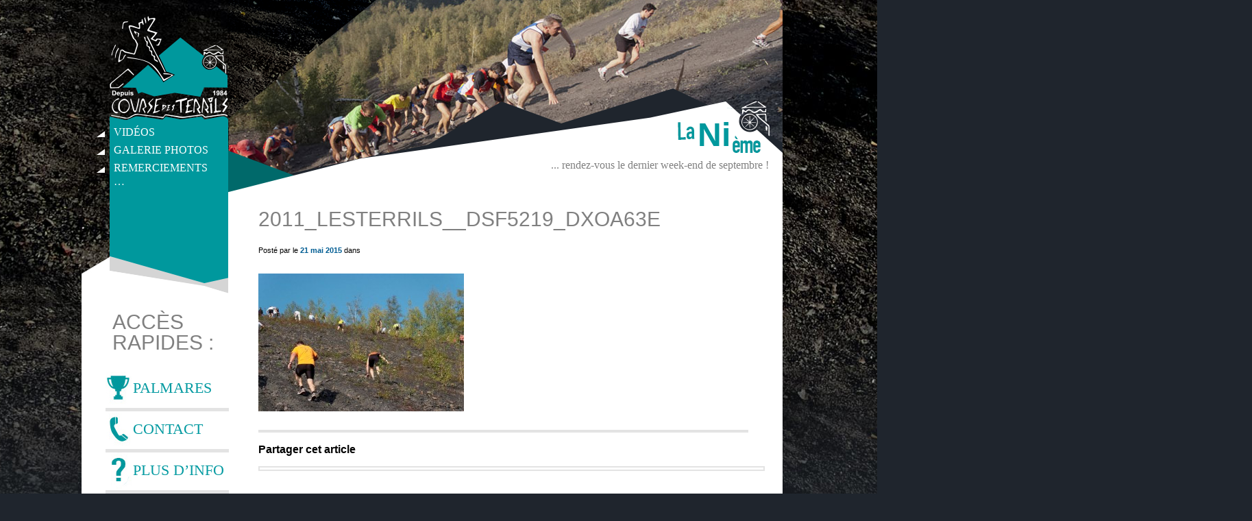

--- FILE ---
content_type: text/html; charset=UTF-8
request_url: https://www.coursedesterrils.org/galeriedephotos/les-terrils-2011/attachment/2011_lesterrils__dsf5219_dxoa63e
body_size: 10168
content:
<!DOCTYPE html> 
<html lang="fr-FR"> 
<head>
<meta charset="UTF-8" />

<title>Course des terrils 2025- 41ème édition</title>

<meta name="description" content="Sauvagement Authentique" />
<meta name="Author" content="Nicolas Jablonski" />

<link rel="stylesheet" href="https://www.coursedesterrils.org/wp-content/themes/coursedesterrils/style.css" />
<link href='http://fonts.googleapis.com/css?family=Oswald:400,700,300' rel='stylesheet' type='text/css'>
<link href='http://fonts.googleapis.com/css?family=Average+Sans' rel='stylesheet' type='text/css'>
<link href='http://fonts.googleapis.com/css?family=Roboto+Slab:700' rel='stylesheet' type='text/css'>

<script src="https://ajax.googleapis.com/ajax/libs/jquery/2.1.3/jquery.min.js"></script>

<link rel="stylesheet" href="https://www.coursedesterrils.org/wp-content/themes/coursedesterrils/nivo-slider.css" type="text/css" media="screen">


<!–[if lt IE 9]>
<script src="//html5shiv.googlecode.com/svn/trunk/html5.js"></script>
<![endif]–>

 <script src="https://www.coursedesterrils.org/wp-content/themes/coursedesterrils/js/jquery.mousewheel.js"></script>
<script src="https://www.coursedesterrils.org/wp-content/themes/coursedesterrils/js/jquery.jscrollpane.min.js"></script>




<!-- BEGIN  Ajouté le 7 août 2017 SSID Nicolas Jablonski | Slider Footer Logos -->

<script rel="javascript" src="https://www.coursedesterrils.org/wp-content/themes/coursedesterrils/js/jquery.bxslider.min.js"></script>
<link rel="stylesheet" href="https://www.coursedesterrils.org/wp-content/themes/coursedesterrils/css/jquery.bxslider.min.css" type="text/css" media="screen"> 
<script rel="javascript" src="https://www.coursedesterrils.org/wp-content/themes/coursedesterrils/js/jquery.easing.1.3.js"></script>
<script rel="javascript" src="https://www.coursedesterrils.org/wp-content/themes/coursedesterrils/js/jquery.fitvids.js"></script>

<script>

$(document).ready(function(){



  $('.slider1').bxSlider({
    slideWidth: 140,
    minSlides: 1,
    maxSlides: 6,
    slideMargin: 20,
    auto:true,
    controls:false,
    pause:10000,
    pager:false,
    moveSlides:6,
    speed:3000
  });
});

</script>

<!-- END  Ajouté le 7 août 2017 SSID Nicolas Jablonski | Slider Footer Logos -->


<link rel="stylesheet" href="https://www.coursedesterrils.org/wp-content/themes/coursedesterrils/jquery.countdown.css" type="text/css" media="screen"> 
<link rel="stylesheet" href="https://www.coursedesterrils.org/wp-content/themes/coursedesterrils/jquery.jscrollpane.css" type="text/css" media="screen">
  
 <meta name='robots' content='max-image-preview:large' />
<link rel='dns-prefetch' href='//ssl.p.jwpcdn.com' />
<link rel='dns-prefetch' href='//secure.gravatar.com' />
<link rel='dns-prefetch' href='//www.coursedesterrils.org' />
<link rel='dns-prefetch' href='//stats.wp.com' />
<link rel='dns-prefetch' href='//v0.wordpress.com' />
<link rel='dns-prefetch' href='//c0.wp.com' />
<link rel="alternate" type="application/rss+xml" title="Course des terrils 2025- 41ème édition &raquo; 2011_LesTerrils__DSF5219_DxOa63e Flux des commentaires" href="https://www.coursedesterrils.org/galeriedephotos/les-terrils-2011/attachment/2011_lesterrils__dsf5219_dxoa63e/feed" />
<script type="text/javascript">
/* <![CDATA[ */
window._wpemojiSettings = {"baseUrl":"https:\/\/s.w.org\/images\/core\/emoji\/15.0.3\/72x72\/","ext":".png","svgUrl":"https:\/\/s.w.org\/images\/core\/emoji\/15.0.3\/svg\/","svgExt":".svg","source":{"concatemoji":"https:\/\/www.coursedesterrils.org\/wp-includes\/js\/wp-emoji-release.min.js?ver=6.5.7"}};
/*! This file is auto-generated */
!function(i,n){var o,s,e;function c(e){try{var t={supportTests:e,timestamp:(new Date).valueOf()};sessionStorage.setItem(o,JSON.stringify(t))}catch(e){}}function p(e,t,n){e.clearRect(0,0,e.canvas.width,e.canvas.height),e.fillText(t,0,0);var t=new Uint32Array(e.getImageData(0,0,e.canvas.width,e.canvas.height).data),r=(e.clearRect(0,0,e.canvas.width,e.canvas.height),e.fillText(n,0,0),new Uint32Array(e.getImageData(0,0,e.canvas.width,e.canvas.height).data));return t.every(function(e,t){return e===r[t]})}function u(e,t,n){switch(t){case"flag":return n(e,"\ud83c\udff3\ufe0f\u200d\u26a7\ufe0f","\ud83c\udff3\ufe0f\u200b\u26a7\ufe0f")?!1:!n(e,"\ud83c\uddfa\ud83c\uddf3","\ud83c\uddfa\u200b\ud83c\uddf3")&&!n(e,"\ud83c\udff4\udb40\udc67\udb40\udc62\udb40\udc65\udb40\udc6e\udb40\udc67\udb40\udc7f","\ud83c\udff4\u200b\udb40\udc67\u200b\udb40\udc62\u200b\udb40\udc65\u200b\udb40\udc6e\u200b\udb40\udc67\u200b\udb40\udc7f");case"emoji":return!n(e,"\ud83d\udc26\u200d\u2b1b","\ud83d\udc26\u200b\u2b1b")}return!1}function f(e,t,n){var r="undefined"!=typeof WorkerGlobalScope&&self instanceof WorkerGlobalScope?new OffscreenCanvas(300,150):i.createElement("canvas"),a=r.getContext("2d",{willReadFrequently:!0}),o=(a.textBaseline="top",a.font="600 32px Arial",{});return e.forEach(function(e){o[e]=t(a,e,n)}),o}function t(e){var t=i.createElement("script");t.src=e,t.defer=!0,i.head.appendChild(t)}"undefined"!=typeof Promise&&(o="wpEmojiSettingsSupports",s=["flag","emoji"],n.supports={everything:!0,everythingExceptFlag:!0},e=new Promise(function(e){i.addEventListener("DOMContentLoaded",e,{once:!0})}),new Promise(function(t){var n=function(){try{var e=JSON.parse(sessionStorage.getItem(o));if("object"==typeof e&&"number"==typeof e.timestamp&&(new Date).valueOf()<e.timestamp+604800&&"object"==typeof e.supportTests)return e.supportTests}catch(e){}return null}();if(!n){if("undefined"!=typeof Worker&&"undefined"!=typeof OffscreenCanvas&&"undefined"!=typeof URL&&URL.createObjectURL&&"undefined"!=typeof Blob)try{var e="postMessage("+f.toString()+"("+[JSON.stringify(s),u.toString(),p.toString()].join(",")+"));",r=new Blob([e],{type:"text/javascript"}),a=new Worker(URL.createObjectURL(r),{name:"wpTestEmojiSupports"});return void(a.onmessage=function(e){c(n=e.data),a.terminate(),t(n)})}catch(e){}c(n=f(s,u,p))}t(n)}).then(function(e){for(var t in e)n.supports[t]=e[t],n.supports.everything=n.supports.everything&&n.supports[t],"flag"!==t&&(n.supports.everythingExceptFlag=n.supports.everythingExceptFlag&&n.supports[t]);n.supports.everythingExceptFlag=n.supports.everythingExceptFlag&&!n.supports.flag,n.DOMReady=!1,n.readyCallback=function(){n.DOMReady=!0}}).then(function(){return e}).then(function(){var e;n.supports.everything||(n.readyCallback(),(e=n.source||{}).concatemoji?t(e.concatemoji):e.wpemoji&&e.twemoji&&(t(e.twemoji),t(e.wpemoji)))}))}((window,document),window._wpemojiSettings);
/* ]]> */
</script>
<link rel='stylesheet' id='mailchimpSF_main_css-css' href='https://www.coursedesterrils.org/?mcsf_action=main_css&#038;ver=6.5.7' type='text/css' media='all' />
<!--[if IE]>
<link rel='stylesheet' id='mailchimpSF_ie_css-css' href='https://www.coursedesterrils.org/wp-content/plugins/mailchimp/css/ie.css?ver=6.5.7' type='text/css' media='all' />
<![endif]-->
<style id='wp-emoji-styles-inline-css' type='text/css'>

	img.wp-smiley, img.emoji {
		display: inline !important;
		border: none !important;
		box-shadow: none !important;
		height: 1em !important;
		width: 1em !important;
		margin: 0 0.07em !important;
		vertical-align: -0.1em !important;
		background: none !important;
		padding: 0 !important;
	}
</style>
<link rel='stylesheet' id='wp-block-library-css' href='https://c0.wp.com/c/6.5.7/wp-includes/css/dist/block-library/style.min.css' type='text/css' media='all' />
<link rel='stylesheet' id='mediaelement-css' href='https://c0.wp.com/c/6.5.7/wp-includes/js/mediaelement/mediaelementplayer-legacy.min.css' type='text/css' media='all' />
<link rel='stylesheet' id='wp-mediaelement-css' href='https://c0.wp.com/c/6.5.7/wp-includes/js/mediaelement/wp-mediaelement.min.css' type='text/css' media='all' />
<style id='jetpack-sharing-buttons-style-inline-css' type='text/css'>
.jetpack-sharing-buttons__services-list{display:flex;flex-direction:row;flex-wrap:wrap;gap:0;list-style-type:none;margin:5px;padding:0}.jetpack-sharing-buttons__services-list.has-small-icon-size{font-size:12px}.jetpack-sharing-buttons__services-list.has-normal-icon-size{font-size:16px}.jetpack-sharing-buttons__services-list.has-large-icon-size{font-size:24px}.jetpack-sharing-buttons__services-list.has-huge-icon-size{font-size:36px}@media print{.jetpack-sharing-buttons__services-list{display:none!important}}.editor-styles-wrapper .wp-block-jetpack-sharing-buttons{gap:0;padding-inline-start:0}ul.jetpack-sharing-buttons__services-list.has-background{padding:1.25em 2.375em}
</style>
<style id='classic-theme-styles-inline-css' type='text/css'>
/*! This file is auto-generated */
.wp-block-button__link{color:#fff;background-color:#32373c;border-radius:9999px;box-shadow:none;text-decoration:none;padding:calc(.667em + 2px) calc(1.333em + 2px);font-size:1.125em}.wp-block-file__button{background:#32373c;color:#fff;text-decoration:none}
</style>
<style id='global-styles-inline-css' type='text/css'>
body{--wp--preset--color--black: #000000;--wp--preset--color--cyan-bluish-gray: #abb8c3;--wp--preset--color--white: #ffffff;--wp--preset--color--pale-pink: #f78da7;--wp--preset--color--vivid-red: #cf2e2e;--wp--preset--color--luminous-vivid-orange: #ff6900;--wp--preset--color--luminous-vivid-amber: #fcb900;--wp--preset--color--light-green-cyan: #7bdcb5;--wp--preset--color--vivid-green-cyan: #00d084;--wp--preset--color--pale-cyan-blue: #8ed1fc;--wp--preset--color--vivid-cyan-blue: #0693e3;--wp--preset--color--vivid-purple: #9b51e0;--wp--preset--gradient--vivid-cyan-blue-to-vivid-purple: linear-gradient(135deg,rgba(6,147,227,1) 0%,rgb(155,81,224) 100%);--wp--preset--gradient--light-green-cyan-to-vivid-green-cyan: linear-gradient(135deg,rgb(122,220,180) 0%,rgb(0,208,130) 100%);--wp--preset--gradient--luminous-vivid-amber-to-luminous-vivid-orange: linear-gradient(135deg,rgba(252,185,0,1) 0%,rgba(255,105,0,1) 100%);--wp--preset--gradient--luminous-vivid-orange-to-vivid-red: linear-gradient(135deg,rgba(255,105,0,1) 0%,rgb(207,46,46) 100%);--wp--preset--gradient--very-light-gray-to-cyan-bluish-gray: linear-gradient(135deg,rgb(238,238,238) 0%,rgb(169,184,195) 100%);--wp--preset--gradient--cool-to-warm-spectrum: linear-gradient(135deg,rgb(74,234,220) 0%,rgb(151,120,209) 20%,rgb(207,42,186) 40%,rgb(238,44,130) 60%,rgb(251,105,98) 80%,rgb(254,248,76) 100%);--wp--preset--gradient--blush-light-purple: linear-gradient(135deg,rgb(255,206,236) 0%,rgb(152,150,240) 100%);--wp--preset--gradient--blush-bordeaux: linear-gradient(135deg,rgb(254,205,165) 0%,rgb(254,45,45) 50%,rgb(107,0,62) 100%);--wp--preset--gradient--luminous-dusk: linear-gradient(135deg,rgb(255,203,112) 0%,rgb(199,81,192) 50%,rgb(65,88,208) 100%);--wp--preset--gradient--pale-ocean: linear-gradient(135deg,rgb(255,245,203) 0%,rgb(182,227,212) 50%,rgb(51,167,181) 100%);--wp--preset--gradient--electric-grass: linear-gradient(135deg,rgb(202,248,128) 0%,rgb(113,206,126) 100%);--wp--preset--gradient--midnight: linear-gradient(135deg,rgb(2,3,129) 0%,rgb(40,116,252) 100%);--wp--preset--font-size--small: 13px;--wp--preset--font-size--medium: 20px;--wp--preset--font-size--large: 36px;--wp--preset--font-size--x-large: 42px;--wp--preset--spacing--20: 0.44rem;--wp--preset--spacing--30: 0.67rem;--wp--preset--spacing--40: 1rem;--wp--preset--spacing--50: 1.5rem;--wp--preset--spacing--60: 2.25rem;--wp--preset--spacing--70: 3.38rem;--wp--preset--spacing--80: 5.06rem;--wp--preset--shadow--natural: 6px 6px 9px rgba(0, 0, 0, 0.2);--wp--preset--shadow--deep: 12px 12px 50px rgba(0, 0, 0, 0.4);--wp--preset--shadow--sharp: 6px 6px 0px rgba(0, 0, 0, 0.2);--wp--preset--shadow--outlined: 6px 6px 0px -3px rgba(255, 255, 255, 1), 6px 6px rgba(0, 0, 0, 1);--wp--preset--shadow--crisp: 6px 6px 0px rgba(0, 0, 0, 1);}:where(.is-layout-flex){gap: 0.5em;}:where(.is-layout-grid){gap: 0.5em;}body .is-layout-flex{display: flex;}body .is-layout-flex{flex-wrap: wrap;align-items: center;}body .is-layout-flex > *{margin: 0;}body .is-layout-grid{display: grid;}body .is-layout-grid > *{margin: 0;}:where(.wp-block-columns.is-layout-flex){gap: 2em;}:where(.wp-block-columns.is-layout-grid){gap: 2em;}:where(.wp-block-post-template.is-layout-flex){gap: 1.25em;}:where(.wp-block-post-template.is-layout-grid){gap: 1.25em;}.has-black-color{color: var(--wp--preset--color--black) !important;}.has-cyan-bluish-gray-color{color: var(--wp--preset--color--cyan-bluish-gray) !important;}.has-white-color{color: var(--wp--preset--color--white) !important;}.has-pale-pink-color{color: var(--wp--preset--color--pale-pink) !important;}.has-vivid-red-color{color: var(--wp--preset--color--vivid-red) !important;}.has-luminous-vivid-orange-color{color: var(--wp--preset--color--luminous-vivid-orange) !important;}.has-luminous-vivid-amber-color{color: var(--wp--preset--color--luminous-vivid-amber) !important;}.has-light-green-cyan-color{color: var(--wp--preset--color--light-green-cyan) !important;}.has-vivid-green-cyan-color{color: var(--wp--preset--color--vivid-green-cyan) !important;}.has-pale-cyan-blue-color{color: var(--wp--preset--color--pale-cyan-blue) !important;}.has-vivid-cyan-blue-color{color: var(--wp--preset--color--vivid-cyan-blue) !important;}.has-vivid-purple-color{color: var(--wp--preset--color--vivid-purple) !important;}.has-black-background-color{background-color: var(--wp--preset--color--black) !important;}.has-cyan-bluish-gray-background-color{background-color: var(--wp--preset--color--cyan-bluish-gray) !important;}.has-white-background-color{background-color: var(--wp--preset--color--white) !important;}.has-pale-pink-background-color{background-color: var(--wp--preset--color--pale-pink) !important;}.has-vivid-red-background-color{background-color: var(--wp--preset--color--vivid-red) !important;}.has-luminous-vivid-orange-background-color{background-color: var(--wp--preset--color--luminous-vivid-orange) !important;}.has-luminous-vivid-amber-background-color{background-color: var(--wp--preset--color--luminous-vivid-amber) !important;}.has-light-green-cyan-background-color{background-color: var(--wp--preset--color--light-green-cyan) !important;}.has-vivid-green-cyan-background-color{background-color: var(--wp--preset--color--vivid-green-cyan) !important;}.has-pale-cyan-blue-background-color{background-color: var(--wp--preset--color--pale-cyan-blue) !important;}.has-vivid-cyan-blue-background-color{background-color: var(--wp--preset--color--vivid-cyan-blue) !important;}.has-vivid-purple-background-color{background-color: var(--wp--preset--color--vivid-purple) !important;}.has-black-border-color{border-color: var(--wp--preset--color--black) !important;}.has-cyan-bluish-gray-border-color{border-color: var(--wp--preset--color--cyan-bluish-gray) !important;}.has-white-border-color{border-color: var(--wp--preset--color--white) !important;}.has-pale-pink-border-color{border-color: var(--wp--preset--color--pale-pink) !important;}.has-vivid-red-border-color{border-color: var(--wp--preset--color--vivid-red) !important;}.has-luminous-vivid-orange-border-color{border-color: var(--wp--preset--color--luminous-vivid-orange) !important;}.has-luminous-vivid-amber-border-color{border-color: var(--wp--preset--color--luminous-vivid-amber) !important;}.has-light-green-cyan-border-color{border-color: var(--wp--preset--color--light-green-cyan) !important;}.has-vivid-green-cyan-border-color{border-color: var(--wp--preset--color--vivid-green-cyan) !important;}.has-pale-cyan-blue-border-color{border-color: var(--wp--preset--color--pale-cyan-blue) !important;}.has-vivid-cyan-blue-border-color{border-color: var(--wp--preset--color--vivid-cyan-blue) !important;}.has-vivid-purple-border-color{border-color: var(--wp--preset--color--vivid-purple) !important;}.has-vivid-cyan-blue-to-vivid-purple-gradient-background{background: var(--wp--preset--gradient--vivid-cyan-blue-to-vivid-purple) !important;}.has-light-green-cyan-to-vivid-green-cyan-gradient-background{background: var(--wp--preset--gradient--light-green-cyan-to-vivid-green-cyan) !important;}.has-luminous-vivid-amber-to-luminous-vivid-orange-gradient-background{background: var(--wp--preset--gradient--luminous-vivid-amber-to-luminous-vivid-orange) !important;}.has-luminous-vivid-orange-to-vivid-red-gradient-background{background: var(--wp--preset--gradient--luminous-vivid-orange-to-vivid-red) !important;}.has-very-light-gray-to-cyan-bluish-gray-gradient-background{background: var(--wp--preset--gradient--very-light-gray-to-cyan-bluish-gray) !important;}.has-cool-to-warm-spectrum-gradient-background{background: var(--wp--preset--gradient--cool-to-warm-spectrum) !important;}.has-blush-light-purple-gradient-background{background: var(--wp--preset--gradient--blush-light-purple) !important;}.has-blush-bordeaux-gradient-background{background: var(--wp--preset--gradient--blush-bordeaux) !important;}.has-luminous-dusk-gradient-background{background: var(--wp--preset--gradient--luminous-dusk) !important;}.has-pale-ocean-gradient-background{background: var(--wp--preset--gradient--pale-ocean) !important;}.has-electric-grass-gradient-background{background: var(--wp--preset--gradient--electric-grass) !important;}.has-midnight-gradient-background{background: var(--wp--preset--gradient--midnight) !important;}.has-small-font-size{font-size: var(--wp--preset--font-size--small) !important;}.has-medium-font-size{font-size: var(--wp--preset--font-size--medium) !important;}.has-large-font-size{font-size: var(--wp--preset--font-size--large) !important;}.has-x-large-font-size{font-size: var(--wp--preset--font-size--x-large) !important;}
.wp-block-navigation a:where(:not(.wp-element-button)){color: inherit;}
:where(.wp-block-post-template.is-layout-flex){gap: 1.25em;}:where(.wp-block-post-template.is-layout-grid){gap: 1.25em;}
:where(.wp-block-columns.is-layout-flex){gap: 2em;}:where(.wp-block-columns.is-layout-grid){gap: 2em;}
.wp-block-pullquote{font-size: 1.5em;line-height: 1.6;}
</style>
<link rel='stylesheet' id='wp-pagenavi-css' href='https://www.coursedesterrils.org/wp-content/plugins/wp-pagenavi/pagenavi-css.css?ver=2.70' type='text/css' media='all' />
<link rel='stylesheet' id='jetpack_css-css' href='https://c0.wp.com/p/jetpack/13.8.2/css/jetpack.css' type='text/css' media='all' />
<script type="text/javascript" src="https://c0.wp.com/c/6.5.7/wp-includes/js/jquery/jquery.min.js" id="jquery-core-js"></script>
<script type="text/javascript" src="https://c0.wp.com/c/6.5.7/wp-includes/js/jquery/jquery-migrate.min.js" id="jquery-migrate-js"></script>
<script type="text/javascript" src="https://ssl.p.jwpcdn.com/6/8/jwplayer.js?ver=6.5.7" id="jwplayer-js"></script>
<link rel="https://api.w.org/" href="https://www.coursedesterrils.org/wp-json/" /><link rel="alternate" type="application/json" href="https://www.coursedesterrils.org/wp-json/wp/v2/media/2806" /><link rel="EditURI" type="application/rsd+xml" title="RSD" href="https://www.coursedesterrils.org/xmlrpc.php?rsd" />
<meta name="generator" content="WordPress 6.5.7" />
<link rel='shortlink' href='https://wp.me/a5YZmB-Jg' />
<link rel="alternate" type="application/json+oembed" href="https://www.coursedesterrils.org/wp-json/oembed/1.0/embed?url=https%3A%2F%2Fwww.coursedesterrils.org%2Fgaleriedephotos%2Fles-terrils-2011%2Fattachment%2F2011_lesterrils__dsf5219_dxoa63e" />
<link rel="alternate" type="text/xml+oembed" href="https://www.coursedesterrils.org/wp-json/oembed/1.0/embed?url=https%3A%2F%2Fwww.coursedesterrils.org%2Fgaleriedephotos%2Fles-terrils-2011%2Fattachment%2F2011_lesterrils__dsf5219_dxoa63e&#038;format=xml" />
<script type="text/javascript">jwplayer.defaults = { "ph": 2 };</script>
            <script type="text/javascript">
            if (typeof(jwp6AddLoadEvent) == 'undefined') {
                function jwp6AddLoadEvent(func) {
                    var oldonload = window.onload;
                    if (typeof window.onload != 'function') {
                        window.onload = func;
                    } else {
                        window.onload = function() {
                            if (oldonload) {
                                oldonload();
                            }
                            func();
                        }
                    }
                }
            }
            </script>

            	<style>img#wpstats{display:none}</style>
		<style type="text/css" media="all">
/* <![CDATA[ */
@import url("https://www.coursedesterrils.org/wp-content/plugins/wp-table-reloaded/css/plugin.css?ver=1.9.4");
@import url("https://www.coursedesterrils.org/wp-content/plugins/wp-table-reloaded/css/datatables.css?ver=1.9.4");
/* ]]> */
</style>
<!-- Jetpack Open Graph Tags -->
<meta property="og:type" content="article" />
<meta property="og:title" content="2011_LesTerrils__DSF5219_DxOa63e" />
<meta property="og:url" content="https://www.coursedesterrils.org/galeriedephotos/les-terrils-2011/attachment/2011_lesterrils__dsf5219_dxoa63e" />
<meta property="og:description" content="Voir l&rsquo;article pour en savoir plus." />
<meta property="article:published_time" content="2015-05-21T13:59:35+00:00" />
<meta property="article:modified_time" content="2015-05-21T13:59:35+00:00" />
<meta property="og:site_name" content="Course des terrils 2025- 41ème édition" />
<meta property="og:image" content="https://www.coursedesterrils.org/wp-content/uploads/2011_LesTerrils__DSF5219_DxOa63e.jpg" />
<meta property="og:image:alt" content="" />
<meta property="og:locale" content="fr_FR" />
<meta name="twitter:text:title" content="2011_LesTerrils__DSF5219_DxOa63e" />
<meta name="twitter:image" content="https://www.coursedesterrils.org/wp-content/uploads/2011_LesTerrils__DSF5219_DxOa63e.jpg?w=640" />
<meta name="twitter:card" content="summary_large_image" />
<meta name="twitter:description" content="Voir l&rsquo;article pour en savoir plus." />

<!-- End Jetpack Open Graph Tags -->
		<style type="text/css" id="wp-custom-css">
						</style>
		






</head>


<body>


<div id="content">

	<header>
    <a title="Logo de la Course des Terrils" href="https://www.coursedesterrils.org"><div id="logo">Course des Terrils</div></a>
    
   <div id="wrappermenu">
   <nav class="menu-navigation-principale-container"><ul id="menu"><li id="menu-item-644" class="menu-item menu-item-type-post_type menu-item-object-page menu-item-644"><a href="https://www.coursedesterrils.org/accueil/videos">Vidéos</a></li>
<li id="menu-item-1066" class="menu-item menu-item-type-taxonomy menu-item-object-category menu-item-has-children menu-item-1066"><a href="https://www.coursedesterrils.org/category/galeriedephotos">Galerie photos</a>
<ul class="sub-menu">
	<li id="menu-item-8436" class="menu-item menu-item-type-taxonomy menu-item-object-category menu-item-8436"><a href="https://www.coursedesterrils.org/category/galeriedephotos/edition-2018">Edition 2018</a></li>
	<li id="menu-item-7488" class="menu-item menu-item-type-taxonomy menu-item-object-category menu-item-7488"><a href="https://www.coursedesterrils.org/category/galeriedephotos/edition-2017">Edition 2017</a></li>
	<li id="menu-item-6988" class="menu-item menu-item-type-taxonomy menu-item-object-category menu-item-6988"><a href="https://www.coursedesterrils.org/category/galeriedephotos/edition-20016">Edition 2016</a></li>
	<li id="menu-item-6330" class="menu-item menu-item-type-taxonomy menu-item-object-category menu-item-6330"><a href="https://www.coursedesterrils.org/category/galeriedephotos/edition-2015">Edition 2015</a></li>
	<li id="menu-item-1350" class="menu-item menu-item-type-taxonomy menu-item-object-category menu-item-1350"><a href="https://www.coursedesterrils.org/category/galeriedephotos/edition-2014">Edition 2014</a></li>
	<li id="menu-item-1349" class="menu-item menu-item-type-taxonomy menu-item-object-category menu-item-1349"><a href="https://www.coursedesterrils.org/category/galeriedephotos/edition-2013">Edition 2013</a></li>
	<li id="menu-item-4215" class="menu-item menu-item-type-taxonomy menu-item-object-category menu-item-4215"><a href="https://www.coursedesterrils.org/category/galeriedephotos/edition-2012">Edition 2012</a></li>
	<li id="menu-item-4214" class="menu-item menu-item-type-taxonomy menu-item-object-category menu-item-4214"><a href="https://www.coursedesterrils.org/category/galeriedephotos/edition-2011">Edition 2011</a></li>
	<li id="menu-item-4213" class="menu-item menu-item-type-taxonomy menu-item-object-category menu-item-4213"><a href="https://www.coursedesterrils.org/category/galeriedephotos/edition-2010">Edition 2010</a></li>
	<li id="menu-item-6077" class="menu-item menu-item-type-taxonomy menu-item-object-category menu-item-6077"><a href="https://www.coursedesterrils.org/category/galeriedephotos/edition-2009">Edition 2009</a></li>
	<li id="menu-item-4212" class="menu-item menu-item-type-taxonomy menu-item-object-category menu-item-4212"><a href="https://www.coursedesterrils.org/category/galeriedephotos/edition-2008">Edition 2008</a></li>
	<li id="menu-item-5767" class="menu-item menu-item-type-taxonomy menu-item-object-category menu-item-5767"><a href="https://www.coursedesterrils.org/category/galeriedephotos/edition-2007">Edition 2007</a></li>
	<li id="menu-item-4211" class="menu-item menu-item-type-taxonomy menu-item-object-category menu-item-4211"><a href="https://www.coursedesterrils.org/category/galeriedephotos/edition-2006">Edition 2006</a></li>
	<li id="menu-item-1351" class="menu-item menu-item-type-taxonomy menu-item-object-category menu-item-1351"><a href="https://www.coursedesterrils.org/category/galeriedephotos/edition-2003">Edition 2003</a></li>
</ul>
</li>
<li id="menu-item-9883" class="menu-item menu-item-type-post_type menu-item-object-page menu-item-9883"><a href="https://www.coursedesterrils.org/page-1">Remerciements …</a></li>
</ul></nav>    
    <div id="menubas1"></div>
    <div id="menubas2"></div>
    <div id="menubas3"></div>

 	</div>

   



    
   

	 <div id="sliderbas"><div id="numeroedition">Ni</div> <div id="Dates-interieur">... rendez-vous le dernier week-end de septembre !
 </div>
 <div id="like-interieur">
      <div class="fb-like" data-href="https://www.facebook.com/pages/Course-des-Terrils/399492506785931" data-send="true" data-width="150" data-show-faces="false" data-font="lucida grande"></div>
 </div>
 </div> 
     
 
    	  
 			 <div id="sliderCornetLeft"></div>
             <img src="https://www.coursedesterrils.org/wp-content/uploads/template-image.jpg" class="templateimage" width="808" height="256"/>
												        
                                                
                                       get_post_meta(get_the_ID(), 'thumb', true)
            	
 
         
     
    
     
  
			
			
?>
</header>




<div id="content-blank">
    
        <aside class="sidebar">



<!-- BEGINAffichage du bloc MERCI SI c'est la catégorie 17 (Galerie de Photos) -->


<!-- END Affichage du bloc MERCI SI c'est la catégorie 17 (Galerie de Photos) -->

  
  <section class="module-sb">
            
            	<h2>Accès Rapides :</h2>

           <div class="menu-acces-rapides-container"><ul id="accesrapides"><li id="menu-item-6599" class="menu-item menu-item-type-post_type menu-item-object-page menu-item-6599"><a href="https://www.coursedesterrils.org/palmares">PALMARES</a></li>
<li id="menu-item-419" class="menu-item menu-item-type-post_type menu-item-object-page menu-item-419"><a href="https://www.coursedesterrils.org/contactez-lorganisation">CONTACT</a></li>
<li id="menu-item-9572" class="menu-item menu-item-type-post_type menu-item-object-page menu-item-9572"><a title="DIPLÔMES" href="https://www.coursedesterrils.org/nos-partenaires">PLUS D&rsquo;INFO</a></li>
</ul></div>   
            </section>
            
            
            <section>

         <!--     <h2 class="focussponsor"> Focus Sponsors </h2>


          <a href="http://www.ville-raismes.fr/" target="_blank">
            <img src="/images/LOGO_villederaismes_fondblanc.jpg" class="sponsorprincipal"> -->
            </a>
</section>




   
        </aside>
        
                
        
        <div class="contenu-sidebar">
        
        <div class="breadcrumbs">
    </div>
        
                 
     
       
       <article class="page-actus">
                		<h2>2011_LesTerrils__DSF5219_DxOa63e</h2>
               


                    
                		<div class="meta">Posté par le <strong>21 mai 2015</strong> dans </div><br/>

                       

               
                        <p class="attachment"><a href='https://www.coursedesterrils.org/wp-content/uploads/2011_LesTerrils__DSF5219_DxOa63e.jpg'><img fetchpriority="high" decoding="async" width="300" height="201" src="https://www.coursedesterrils.org/wp-content/uploads/2011_LesTerrils__DSF5219_DxOa63e-300x201.jpg" class="attachment-medium size-medium" alt="" srcset="https://www.coursedesterrils.org/wp-content/uploads/2011_LesTerrils__DSF5219_DxOa63e-300x201.jpg 300w, https://www.coursedesterrils.org/wp-content/uploads/2011_LesTerrils__DSF5219_DxOa63e.jpg 800w" sizes="(max-width: 300px) 100vw, 300px" data-attachment-id="2806" data-permalink="https://www.coursedesterrils.org/galeriedephotos/les-terrils-2011/attachment/2011_lesterrils__dsf5219_dxoa63e" data-orig-file="https://www.coursedesterrils.org/wp-content/uploads/2011_LesTerrils__DSF5219_DxOa63e.jpg" data-orig-size="800,535" data-comments-opened="1" data-image-meta="{&quot;aperture&quot;:&quot;11&quot;,&quot;credit&quot;:&quot;&quot;,&quot;camera&quot;:&quot;FinePix S5Pro&quot;,&quot;caption&quot;:&quot;&quot;,&quot;created_timestamp&quot;:&quot;1316898769&quot;,&quot;copyright&quot;:&quot;&quot;,&quot;focal_length&quot;:&quot;65&quot;,&quot;iso&quot;:&quot;400&quot;,&quot;shutter_speed&quot;:&quot;0.002&quot;,&quot;title&quot;:&quot;&quot;,&quot;orientation&quot;:&quot;1&quot;}" data-image-title="2011_LesTerrils__DSF5219_DxOa63e" data-image-description="" data-image-caption="" data-medium-file="https://www.coursedesterrils.org/wp-content/uploads/2011_LesTerrils__DSF5219_DxOa63e-300x201.jpg" data-large-file="https://www.coursedesterrils.org/wp-content/uploads/2011_LesTerrils__DSF5219_DxOa63e.jpg" tabindex="0" role="button" /></a></p>
 
               



                             
 </article>
 
 
  	
   
       
       			<div class="clear"></div>
                
                <h3>Partager cet article </h3>
                
                                        <!-- AddThis Button BEGIN -->
                        <div id="socialarticles">
                        <div class="addthis_toolbox addthis_default_style ">
                        <a class="addthis_button_facebook_like" fb:like:layout="button_count"></a>
                        <a class="addthis_button_tweet"></a>


                        </div>
                        </div>
                        <script type="text/javascript" src="//s7.addthis.com/js/300/addthis_widget.js#pubid=xa-51779cac47dbe085"></script>
                        <!-- AddThis Button END -->
                        
                        <hr>

		</div>
</div>

 



<footer>	
    
    
    <div id="imagefooter">
    
    <div id="footergauche">
    
    <h1>Course des Terrils</h1> 
    <h1 class="high">Sauvagement Authentique</h1>
    
     <div class="menu-pied-de-page-container"><ul id="menufooter"><li id="menu-item-667" class="menu-item menu-item-type-taxonomy menu-item-object-category menu-item-667"><span class="separator">&nbsp;- </span> <a href="https://www.coursedesterrils.org/category/archives">Archives</a></li>
<li id="menu-item-406" class="menu-item menu-item-type-post_type menu-item-object-page menu-item-406"><span class="separator">&nbsp;- </span> <a href="https://www.coursedesterrils.org/les-courses">Les épreuves</a></li>
<li id="menu-item-405" class="menu-item menu-item-type-post_type menu-item-object-page menu-item-405"><span class="separator">&nbsp;- </span> <a href="https://www.coursedesterrils.org/reglement">Réglement</a></li>
<li id="menu-item-442" class="menu-item menu-item-type-post_type menu-item-object-page menu-item-442"><span class="separator">&nbsp;- </span> <a href="https://www.coursedesterrils.org/telechargements">Téléchargements</a></li>
<li id="menu-item-437" class="menu-item menu-item-type-post_type menu-item-object-page menu-item-437"><span class="separator">&nbsp;- </span> <a href="https://www.coursedesterrils.org/presse">Presse</a></li>
<li id="menu-item-633" class="menu-item menu-item-type-post_type menu-item-object-page menu-item-privacy-policy menu-item-633"><span class="separator">&nbsp;- </span> <a rel="privacy-policy" href="https://www.coursedesterrils.org/mentions-legales">Mentions légales</a></li>
</ul></div>    
    </div>
    
     <div id="footerdroite"></div>
    
    <div id="footer2">Tous droits réservés : La Course des Terrils © 1984 <br/>
La course des Terrils est une association loi 1901 basée à Raismes, Nord (59), France</div>
    
    
    
    
    </div>
    
    
    
    
   
    
    
    
    
    
    
</footer>	


<div id="footerpartenairesbordure"></div>
<div id="footerpartenaires">






<div class="slider1"> 
 <div class="slide" width="200px!important"><img  src="https://www.coursedesterrils.org/wp-content/uploads/LogosPartenaires/raismes.png"  /></div>
 <div class="slide" ><img src="https://www.coursedesterrils.org/wp-content/uploads/LogosPartenaires/La-Porte-du-Hainaut.png"/></div> 
  <div class="slide" style="margin-left:0px"><img src="https://www.coursedesterrils.org/wp-content/uploads/lenord.png"  /></div> 
 <div class="slide" style="margin-left:40px"><img src="https://www.coursedesterrils.org/wp-content/uploads/LogosPartenaires/RegionHautsDeFrance.png"  /></div>
<div class="slide" style="margin-left:0px"><img src="https://www.coursedesterrils.org/wp-content/uploads/Bassin-minier.png"  /></div> 
 <div class="slide" style="margin-right!absolute:0px"><img src="https://www.coursedesterrils.org/wp-content/uploads/LogosPartenaires/parcNaturelScarpeEscaut.png"  /></div>
 <div class="slide" style="margin-right!absolute:0px"><img src="https://www.coursedesterrils.org/wp-content/uploads/LogosPartenaires/Office_national_des_forêts_logo45.png"  /></div>
 <div class="slide" style="margin-right!absolute:0px"><img src="https://www.coursedesterrils.org/wp-content/uploads/LogosPartenaires/Natura_2000_.png"  /></div>

</div>



</div>



    </div>


    




<script src="https://www.coursedesterrils.org/wp-content/themes/coursedesterrils/js/jquery.nivo.slider.pack.js" type="text/javascript"></script>


        <script src="https://www.coursedesterrils.org/wp-content/themes/coursedesterrils/js/kkcountdown.js" type="text/javascript"></script>

        

        <script type="text/javascript">
            jQuery(document).ready(function($){

                $(".kkcount-down-1").kkcountdown({
                	dayText		: 'jour <br/>',
                	daysText 	: ' jours <br/>',
                    hoursText	: ' h ',
                    minutesText	: ' min ',
                    secondsText	: ' sec',
                    displayZeroDays : false,
                    oneDayClass	: 'one-day'
                });
                $(".kkcount-down").kkcountdown({
                	dayText		: ' ',
                	daysText 	: 'jours <br/>',
                    hoursText	: 'heures <br/>',
                    minutesText	: 'minutes<br/>',
                    secondsText	: '',
                    displayZeroDays : false,
                    callback	: function() {
                    	$("odliczanie-a").css({'background-color':'#fff',color:'#333'});
                    },
                    addClass	: ''
                });
                $("#go").click(function() {
                	var secs = $("#secs").val();
                	$("#secs").parent("span").html("<strong>"+secs+"</strong>").addClass('red');
                	$("#go").hide();
	                $(".kkcount-down-2")
	                	.attr('data-seconds', secs)
	                	.kkcountdown({
	                	dayText		: 'j ',
	                	daysText 	: 'jj ',
	                    hoursText	: 'heures',
	                    minutesText	: '',
	                    secondsText	: '',
	                    displayZeroDays : false,
	                    textAfterCount: 'BOOM!',
	                    warnSeconds : 10,
	                    warnClass   : 'red',
	                });
                });
            });
           
        </script>
        
        <div id="fb-root"></div>
<script>(function(d, s, id) {
  var js, fjs = d.getElementsByTagName(s)[0];
  if (d.getElementById(id)) return;
  js = d.createElement(s); js.id = id;
  js.src = "//connect.facebook.net/fr_FR/all.js#xfbml=1";
  fjs.parentNode.insertBefore(js, fjs);
}(document, 'script', 'facebook-jssdk'));</script>

<script>
<!--Slider Large with Thumbnails-->
jQuery(document).ready(function($) {
    jQuery('#sliderlrgbtn').nivoSlider({
		effect:'fade', // Specify sets like: 'fold,fade,sliceDown' 
		pauseTime:3000, // How long each slide will show
		directionNav:false, // Next & Prev navigation
		controlNavThumbs:true,
		controlNavThumbsFromRel:false,
		manualAdvance: false,
	
		
	});
});
</script>



  
  <script type="text/javascript" src="https://stats.wp.com/e-202604.js" id="jetpack-stats-js" data-wp-strategy="defer"></script>
<script type="text/javascript" id="jetpack-stats-js-after">
/* <![CDATA[ */
_stq = window._stq || [];
_stq.push([ "view", JSON.parse("{\"v\":\"ext\",\"blog\":\"88417245\",\"post\":\"2806\",\"tz\":\"1\",\"srv\":\"www.coursedesterrils.org\",\"j\":\"1:13.8.2\"}") ]);
_stq.push([ "clickTrackerInit", "88417245", "2806" ]);
/* ]]> */
</script>
  
    <script>
  (function(i,s,o,g,r,a,m){i['GoogleAnalyticsObject']=r;i[r]=i[r]||function(){
  (i[r].q=i[r].q||[]).push(arguments)},i[r].l=1*new Date();a=s.createElement(o),
  m=s.getElementsByTagName(o)[0];a.async=1;a.src=g;m.parentNode.insertBefore(a,m)
  })(window,document,'script','//www.google-analytics.com/analytics.js','ga');

  ga('create', 'UA-41234546-1', 'coursedesterrils.org');
  ga('send', 'pageview');

</script>

</body>
</html>

--- FILE ---
content_type: text/html; charset=UTF-8
request_url: https://www.coursedesterrils.org/wp-content/themes/coursedesterrils/jquery.countdown.css
body_size: 12722
content:

<!DOCTYPE html> 
<html lang="fr-FR"> 
<head>
<meta charset="UTF-8" />

<title>Course des terrils 2025- 41ème édition</title>

<meta name="description" content="Sauvagement Authentique" />
<meta name="Author" content="Nicolas Jablonski" />

<link rel="stylesheet" href="https://www.coursedesterrils.org/wp-content/themes/coursedesterrils/style.css" />
<link href='http://fonts.googleapis.com/css?family=Oswald:400,700,300' rel='stylesheet' type='text/css'>
<link href='http://fonts.googleapis.com/css?family=Average+Sans' rel='stylesheet' type='text/css'>
<link href='http://fonts.googleapis.com/css?family=Roboto+Slab:700' rel='stylesheet' type='text/css'>

<script src="https://ajax.googleapis.com/ajax/libs/jquery/2.1.3/jquery.min.js"></script>

<link rel="stylesheet" href="https://www.coursedesterrils.org/wp-content/themes/coursedesterrils/nivo-slider.css" type="text/css" media="screen">


<!–[if lt IE 9]>
<script src="//html5shiv.googlecode.com/svn/trunk/html5.js"></script>
<![endif]–>

 <script src="https://www.coursedesterrils.org/wp-content/themes/coursedesterrils/js/jquery.mousewheel.js"></script>
<script src="https://www.coursedesterrils.org/wp-content/themes/coursedesterrils/js/jquery.jscrollpane.min.js"></script>




<!-- BEGIN  Ajouté le 7 août 2017 SSID Nicolas Jablonski | Slider Footer Logos -->

<script rel="javascript" src="https://www.coursedesterrils.org/wp-content/themes/coursedesterrils/js/jquery.bxslider.min.js"></script>
<link rel="stylesheet" href="https://www.coursedesterrils.org/wp-content/themes/coursedesterrils/css/jquery.bxslider.min.css" type="text/css" media="screen"> 
<script rel="javascript" src="https://www.coursedesterrils.org/wp-content/themes/coursedesterrils/js/jquery.easing.1.3.js"></script>
<script rel="javascript" src="https://www.coursedesterrils.org/wp-content/themes/coursedesterrils/js/jquery.fitvids.js"></script>

<script>

$(document).ready(function(){



  $('.slider1').bxSlider({
    slideWidth: 140,
    minSlides: 1,
    maxSlides: 6,
    slideMargin: 20,
    auto:true,
    controls:false,
    pause:10000,
    pager:false,
    moveSlides:6,
    speed:3000
  });
});

</script>

<!-- END  Ajouté le 7 août 2017 SSID Nicolas Jablonski | Slider Footer Logos -->


<link rel="stylesheet" href="https://www.coursedesterrils.org/wp-content/themes/coursedesterrils/jquery.countdown.css" type="text/css" media="screen"> 
<link rel="stylesheet" href="https://www.coursedesterrils.org/wp-content/themes/coursedesterrils/jquery.jscrollpane.css" type="text/css" media="screen">
  
 <meta name='robots' content='max-image-preview:large' />
<link rel='dns-prefetch' href='//ssl.p.jwpcdn.com' />
<link rel='dns-prefetch' href='//secure.gravatar.com' />
<link rel='dns-prefetch' href='//www.coursedesterrils.org' />
<link rel='dns-prefetch' href='//stats.wp.com' />
<link rel='dns-prefetch' href='//v0.wordpress.com' />
<link rel='dns-prefetch' href='//c0.wp.com' />
<link rel="alternate" type="application/rss+xml" title="Course des terrils 2025- 41ème édition &raquo; accueil Flux des commentaires" href="https://www.coursedesterrils.org/accueil/feed" />
<script type="text/javascript">
/* <![CDATA[ */
window._wpemojiSettings = {"baseUrl":"https:\/\/s.w.org\/images\/core\/emoji\/15.0.3\/72x72\/","ext":".png","svgUrl":"https:\/\/s.w.org\/images\/core\/emoji\/15.0.3\/svg\/","svgExt":".svg","source":{"concatemoji":"https:\/\/www.coursedesterrils.org\/wp-includes\/js\/wp-emoji-release.min.js?ver=6.5.7"}};
/*! This file is auto-generated */
!function(i,n){var o,s,e;function c(e){try{var t={supportTests:e,timestamp:(new Date).valueOf()};sessionStorage.setItem(o,JSON.stringify(t))}catch(e){}}function p(e,t,n){e.clearRect(0,0,e.canvas.width,e.canvas.height),e.fillText(t,0,0);var t=new Uint32Array(e.getImageData(0,0,e.canvas.width,e.canvas.height).data),r=(e.clearRect(0,0,e.canvas.width,e.canvas.height),e.fillText(n,0,0),new Uint32Array(e.getImageData(0,0,e.canvas.width,e.canvas.height).data));return t.every(function(e,t){return e===r[t]})}function u(e,t,n){switch(t){case"flag":return n(e,"\ud83c\udff3\ufe0f\u200d\u26a7\ufe0f","\ud83c\udff3\ufe0f\u200b\u26a7\ufe0f")?!1:!n(e,"\ud83c\uddfa\ud83c\uddf3","\ud83c\uddfa\u200b\ud83c\uddf3")&&!n(e,"\ud83c\udff4\udb40\udc67\udb40\udc62\udb40\udc65\udb40\udc6e\udb40\udc67\udb40\udc7f","\ud83c\udff4\u200b\udb40\udc67\u200b\udb40\udc62\u200b\udb40\udc65\u200b\udb40\udc6e\u200b\udb40\udc67\u200b\udb40\udc7f");case"emoji":return!n(e,"\ud83d\udc26\u200d\u2b1b","\ud83d\udc26\u200b\u2b1b")}return!1}function f(e,t,n){var r="undefined"!=typeof WorkerGlobalScope&&self instanceof WorkerGlobalScope?new OffscreenCanvas(300,150):i.createElement("canvas"),a=r.getContext("2d",{willReadFrequently:!0}),o=(a.textBaseline="top",a.font="600 32px Arial",{});return e.forEach(function(e){o[e]=t(a,e,n)}),o}function t(e){var t=i.createElement("script");t.src=e,t.defer=!0,i.head.appendChild(t)}"undefined"!=typeof Promise&&(o="wpEmojiSettingsSupports",s=["flag","emoji"],n.supports={everything:!0,everythingExceptFlag:!0},e=new Promise(function(e){i.addEventListener("DOMContentLoaded",e,{once:!0})}),new Promise(function(t){var n=function(){try{var e=JSON.parse(sessionStorage.getItem(o));if("object"==typeof e&&"number"==typeof e.timestamp&&(new Date).valueOf()<e.timestamp+604800&&"object"==typeof e.supportTests)return e.supportTests}catch(e){}return null}();if(!n){if("undefined"!=typeof Worker&&"undefined"!=typeof OffscreenCanvas&&"undefined"!=typeof URL&&URL.createObjectURL&&"undefined"!=typeof Blob)try{var e="postMessage("+f.toString()+"("+[JSON.stringify(s),u.toString(),p.toString()].join(",")+"));",r=new Blob([e],{type:"text/javascript"}),a=new Worker(URL.createObjectURL(r),{name:"wpTestEmojiSupports"});return void(a.onmessage=function(e){c(n=e.data),a.terminate(),t(n)})}catch(e){}c(n=f(s,u,p))}t(n)}).then(function(e){for(var t in e)n.supports[t]=e[t],n.supports.everything=n.supports.everything&&n.supports[t],"flag"!==t&&(n.supports.everythingExceptFlag=n.supports.everythingExceptFlag&&n.supports[t]);n.supports.everythingExceptFlag=n.supports.everythingExceptFlag&&!n.supports.flag,n.DOMReady=!1,n.readyCallback=function(){n.DOMReady=!0}}).then(function(){return e}).then(function(){var e;n.supports.everything||(n.readyCallback(),(e=n.source||{}).concatemoji?t(e.concatemoji):e.wpemoji&&e.twemoji&&(t(e.twemoji),t(e.wpemoji)))}))}((window,document),window._wpemojiSettings);
/* ]]> */
</script>
<link rel='stylesheet' id='mailchimpSF_main_css-css' href='https://www.coursedesterrils.org/?mcsf_action=main_css&#038;ver=6.5.7' type='text/css' media='all' />
<!--[if IE]>
<link rel='stylesheet' id='mailchimpSF_ie_css-css' href='https://www.coursedesterrils.org/wp-content/plugins/mailchimp/css/ie.css?ver=6.5.7' type='text/css' media='all' />
<![endif]-->
<style id='wp-emoji-styles-inline-css' type='text/css'>

	img.wp-smiley, img.emoji {
		display: inline !important;
		border: none !important;
		box-shadow: none !important;
		height: 1em !important;
		width: 1em !important;
		margin: 0 0.07em !important;
		vertical-align: -0.1em !important;
		background: none !important;
		padding: 0 !important;
	}
</style>
<link rel='stylesheet' id='wp-block-library-css' href='https://c0.wp.com/c/6.5.7/wp-includes/css/dist/block-library/style.min.css' type='text/css' media='all' />
<link rel='stylesheet' id='mediaelement-css' href='https://c0.wp.com/c/6.5.7/wp-includes/js/mediaelement/mediaelementplayer-legacy.min.css' type='text/css' media='all' />
<link rel='stylesheet' id='wp-mediaelement-css' href='https://c0.wp.com/c/6.5.7/wp-includes/js/mediaelement/wp-mediaelement.min.css' type='text/css' media='all' />
<style id='jetpack-sharing-buttons-style-inline-css' type='text/css'>
.jetpack-sharing-buttons__services-list{display:flex;flex-direction:row;flex-wrap:wrap;gap:0;list-style-type:none;margin:5px;padding:0}.jetpack-sharing-buttons__services-list.has-small-icon-size{font-size:12px}.jetpack-sharing-buttons__services-list.has-normal-icon-size{font-size:16px}.jetpack-sharing-buttons__services-list.has-large-icon-size{font-size:24px}.jetpack-sharing-buttons__services-list.has-huge-icon-size{font-size:36px}@media print{.jetpack-sharing-buttons__services-list{display:none!important}}.editor-styles-wrapper .wp-block-jetpack-sharing-buttons{gap:0;padding-inline-start:0}ul.jetpack-sharing-buttons__services-list.has-background{padding:1.25em 2.375em}
</style>
<style id='classic-theme-styles-inline-css' type='text/css'>
/*! This file is auto-generated */
.wp-block-button__link{color:#fff;background-color:#32373c;border-radius:9999px;box-shadow:none;text-decoration:none;padding:calc(.667em + 2px) calc(1.333em + 2px);font-size:1.125em}.wp-block-file__button{background:#32373c;color:#fff;text-decoration:none}
</style>
<style id='global-styles-inline-css' type='text/css'>
body{--wp--preset--color--black: #000000;--wp--preset--color--cyan-bluish-gray: #abb8c3;--wp--preset--color--white: #ffffff;--wp--preset--color--pale-pink: #f78da7;--wp--preset--color--vivid-red: #cf2e2e;--wp--preset--color--luminous-vivid-orange: #ff6900;--wp--preset--color--luminous-vivid-amber: #fcb900;--wp--preset--color--light-green-cyan: #7bdcb5;--wp--preset--color--vivid-green-cyan: #00d084;--wp--preset--color--pale-cyan-blue: #8ed1fc;--wp--preset--color--vivid-cyan-blue: #0693e3;--wp--preset--color--vivid-purple: #9b51e0;--wp--preset--gradient--vivid-cyan-blue-to-vivid-purple: linear-gradient(135deg,rgba(6,147,227,1) 0%,rgb(155,81,224) 100%);--wp--preset--gradient--light-green-cyan-to-vivid-green-cyan: linear-gradient(135deg,rgb(122,220,180) 0%,rgb(0,208,130) 100%);--wp--preset--gradient--luminous-vivid-amber-to-luminous-vivid-orange: linear-gradient(135deg,rgba(252,185,0,1) 0%,rgba(255,105,0,1) 100%);--wp--preset--gradient--luminous-vivid-orange-to-vivid-red: linear-gradient(135deg,rgba(255,105,0,1) 0%,rgb(207,46,46) 100%);--wp--preset--gradient--very-light-gray-to-cyan-bluish-gray: linear-gradient(135deg,rgb(238,238,238) 0%,rgb(169,184,195) 100%);--wp--preset--gradient--cool-to-warm-spectrum: linear-gradient(135deg,rgb(74,234,220) 0%,rgb(151,120,209) 20%,rgb(207,42,186) 40%,rgb(238,44,130) 60%,rgb(251,105,98) 80%,rgb(254,248,76) 100%);--wp--preset--gradient--blush-light-purple: linear-gradient(135deg,rgb(255,206,236) 0%,rgb(152,150,240) 100%);--wp--preset--gradient--blush-bordeaux: linear-gradient(135deg,rgb(254,205,165) 0%,rgb(254,45,45) 50%,rgb(107,0,62) 100%);--wp--preset--gradient--luminous-dusk: linear-gradient(135deg,rgb(255,203,112) 0%,rgb(199,81,192) 50%,rgb(65,88,208) 100%);--wp--preset--gradient--pale-ocean: linear-gradient(135deg,rgb(255,245,203) 0%,rgb(182,227,212) 50%,rgb(51,167,181) 100%);--wp--preset--gradient--electric-grass: linear-gradient(135deg,rgb(202,248,128) 0%,rgb(113,206,126) 100%);--wp--preset--gradient--midnight: linear-gradient(135deg,rgb(2,3,129) 0%,rgb(40,116,252) 100%);--wp--preset--font-size--small: 13px;--wp--preset--font-size--medium: 20px;--wp--preset--font-size--large: 36px;--wp--preset--font-size--x-large: 42px;--wp--preset--spacing--20: 0.44rem;--wp--preset--spacing--30: 0.67rem;--wp--preset--spacing--40: 1rem;--wp--preset--spacing--50: 1.5rem;--wp--preset--spacing--60: 2.25rem;--wp--preset--spacing--70: 3.38rem;--wp--preset--spacing--80: 5.06rem;--wp--preset--shadow--natural: 6px 6px 9px rgba(0, 0, 0, 0.2);--wp--preset--shadow--deep: 12px 12px 50px rgba(0, 0, 0, 0.4);--wp--preset--shadow--sharp: 6px 6px 0px rgba(0, 0, 0, 0.2);--wp--preset--shadow--outlined: 6px 6px 0px -3px rgba(255, 255, 255, 1), 6px 6px rgba(0, 0, 0, 1);--wp--preset--shadow--crisp: 6px 6px 0px rgba(0, 0, 0, 1);}:where(.is-layout-flex){gap: 0.5em;}:where(.is-layout-grid){gap: 0.5em;}body .is-layout-flex{display: flex;}body .is-layout-flex{flex-wrap: wrap;align-items: center;}body .is-layout-flex > *{margin: 0;}body .is-layout-grid{display: grid;}body .is-layout-grid > *{margin: 0;}:where(.wp-block-columns.is-layout-flex){gap: 2em;}:where(.wp-block-columns.is-layout-grid){gap: 2em;}:where(.wp-block-post-template.is-layout-flex){gap: 1.25em;}:where(.wp-block-post-template.is-layout-grid){gap: 1.25em;}.has-black-color{color: var(--wp--preset--color--black) !important;}.has-cyan-bluish-gray-color{color: var(--wp--preset--color--cyan-bluish-gray) !important;}.has-white-color{color: var(--wp--preset--color--white) !important;}.has-pale-pink-color{color: var(--wp--preset--color--pale-pink) !important;}.has-vivid-red-color{color: var(--wp--preset--color--vivid-red) !important;}.has-luminous-vivid-orange-color{color: var(--wp--preset--color--luminous-vivid-orange) !important;}.has-luminous-vivid-amber-color{color: var(--wp--preset--color--luminous-vivid-amber) !important;}.has-light-green-cyan-color{color: var(--wp--preset--color--light-green-cyan) !important;}.has-vivid-green-cyan-color{color: var(--wp--preset--color--vivid-green-cyan) !important;}.has-pale-cyan-blue-color{color: var(--wp--preset--color--pale-cyan-blue) !important;}.has-vivid-cyan-blue-color{color: var(--wp--preset--color--vivid-cyan-blue) !important;}.has-vivid-purple-color{color: var(--wp--preset--color--vivid-purple) !important;}.has-black-background-color{background-color: var(--wp--preset--color--black) !important;}.has-cyan-bluish-gray-background-color{background-color: var(--wp--preset--color--cyan-bluish-gray) !important;}.has-white-background-color{background-color: var(--wp--preset--color--white) !important;}.has-pale-pink-background-color{background-color: var(--wp--preset--color--pale-pink) !important;}.has-vivid-red-background-color{background-color: var(--wp--preset--color--vivid-red) !important;}.has-luminous-vivid-orange-background-color{background-color: var(--wp--preset--color--luminous-vivid-orange) !important;}.has-luminous-vivid-amber-background-color{background-color: var(--wp--preset--color--luminous-vivid-amber) !important;}.has-light-green-cyan-background-color{background-color: var(--wp--preset--color--light-green-cyan) !important;}.has-vivid-green-cyan-background-color{background-color: var(--wp--preset--color--vivid-green-cyan) !important;}.has-pale-cyan-blue-background-color{background-color: var(--wp--preset--color--pale-cyan-blue) !important;}.has-vivid-cyan-blue-background-color{background-color: var(--wp--preset--color--vivid-cyan-blue) !important;}.has-vivid-purple-background-color{background-color: var(--wp--preset--color--vivid-purple) !important;}.has-black-border-color{border-color: var(--wp--preset--color--black) !important;}.has-cyan-bluish-gray-border-color{border-color: var(--wp--preset--color--cyan-bluish-gray) !important;}.has-white-border-color{border-color: var(--wp--preset--color--white) !important;}.has-pale-pink-border-color{border-color: var(--wp--preset--color--pale-pink) !important;}.has-vivid-red-border-color{border-color: var(--wp--preset--color--vivid-red) !important;}.has-luminous-vivid-orange-border-color{border-color: var(--wp--preset--color--luminous-vivid-orange) !important;}.has-luminous-vivid-amber-border-color{border-color: var(--wp--preset--color--luminous-vivid-amber) !important;}.has-light-green-cyan-border-color{border-color: var(--wp--preset--color--light-green-cyan) !important;}.has-vivid-green-cyan-border-color{border-color: var(--wp--preset--color--vivid-green-cyan) !important;}.has-pale-cyan-blue-border-color{border-color: var(--wp--preset--color--pale-cyan-blue) !important;}.has-vivid-cyan-blue-border-color{border-color: var(--wp--preset--color--vivid-cyan-blue) !important;}.has-vivid-purple-border-color{border-color: var(--wp--preset--color--vivid-purple) !important;}.has-vivid-cyan-blue-to-vivid-purple-gradient-background{background: var(--wp--preset--gradient--vivid-cyan-blue-to-vivid-purple) !important;}.has-light-green-cyan-to-vivid-green-cyan-gradient-background{background: var(--wp--preset--gradient--light-green-cyan-to-vivid-green-cyan) !important;}.has-luminous-vivid-amber-to-luminous-vivid-orange-gradient-background{background: var(--wp--preset--gradient--luminous-vivid-amber-to-luminous-vivid-orange) !important;}.has-luminous-vivid-orange-to-vivid-red-gradient-background{background: var(--wp--preset--gradient--luminous-vivid-orange-to-vivid-red) !important;}.has-very-light-gray-to-cyan-bluish-gray-gradient-background{background: var(--wp--preset--gradient--very-light-gray-to-cyan-bluish-gray) !important;}.has-cool-to-warm-spectrum-gradient-background{background: var(--wp--preset--gradient--cool-to-warm-spectrum) !important;}.has-blush-light-purple-gradient-background{background: var(--wp--preset--gradient--blush-light-purple) !important;}.has-blush-bordeaux-gradient-background{background: var(--wp--preset--gradient--blush-bordeaux) !important;}.has-luminous-dusk-gradient-background{background: var(--wp--preset--gradient--luminous-dusk) !important;}.has-pale-ocean-gradient-background{background: var(--wp--preset--gradient--pale-ocean) !important;}.has-electric-grass-gradient-background{background: var(--wp--preset--gradient--electric-grass) !important;}.has-midnight-gradient-background{background: var(--wp--preset--gradient--midnight) !important;}.has-small-font-size{font-size: var(--wp--preset--font-size--small) !important;}.has-medium-font-size{font-size: var(--wp--preset--font-size--medium) !important;}.has-large-font-size{font-size: var(--wp--preset--font-size--large) !important;}.has-x-large-font-size{font-size: var(--wp--preset--font-size--x-large) !important;}
.wp-block-navigation a:where(:not(.wp-element-button)){color: inherit;}
:where(.wp-block-post-template.is-layout-flex){gap: 1.25em;}:where(.wp-block-post-template.is-layout-grid){gap: 1.25em;}
:where(.wp-block-columns.is-layout-flex){gap: 2em;}:where(.wp-block-columns.is-layout-grid){gap: 2em;}
.wp-block-pullquote{font-size: 1.5em;line-height: 1.6;}
</style>
<link rel='stylesheet' id='wp-pagenavi-css' href='https://www.coursedesterrils.org/wp-content/plugins/wp-pagenavi/pagenavi-css.css?ver=2.70' type='text/css' media='all' />
<link rel='stylesheet' id='jetpack_css-css' href='https://c0.wp.com/p/jetpack/13.8.2/css/jetpack.css' type='text/css' media='all' />
<script type="text/javascript" src="https://c0.wp.com/c/6.5.7/wp-includes/js/jquery/jquery.min.js" id="jquery-core-js"></script>
<script type="text/javascript" src="https://c0.wp.com/c/6.5.7/wp-includes/js/jquery/jquery-migrate.min.js" id="jquery-migrate-js"></script>
<script type="text/javascript" src="https://ssl.p.jwpcdn.com/6/8/jwplayer.js?ver=6.5.7" id="jwplayer-js"></script>
<link rel="https://api.w.org/" href="https://www.coursedesterrils.org/wp-json/" /><link rel="alternate" type="application/json" href="https://www.coursedesterrils.org/wp-json/wp/v2/pages/8" /><link rel="EditURI" type="application/rsd+xml" title="RSD" href="https://www.coursedesterrils.org/xmlrpc.php?rsd" />
<meta name="generator" content="WordPress 6.5.7" />
<link rel="canonical" href="https://www.coursedesterrils.org/" />
<link rel='shortlink' href='https://wp.me/P5YZmB-8' />
<link rel="alternate" type="application/json+oembed" href="https://www.coursedesterrils.org/wp-json/oembed/1.0/embed?url=https%3A%2F%2Fwww.coursedesterrils.org%2F" />
<link rel="alternate" type="text/xml+oembed" href="https://www.coursedesterrils.org/wp-json/oembed/1.0/embed?url=https%3A%2F%2Fwww.coursedesterrils.org%2F&#038;format=xml" />
<script type="text/javascript">jwplayer.defaults = { "ph": 2 };</script>
            <script type="text/javascript">
            if (typeof(jwp6AddLoadEvent) == 'undefined') {
                function jwp6AddLoadEvent(func) {
                    var oldonload = window.onload;
                    if (typeof window.onload != 'function') {
                        window.onload = func;
                    } else {
                        window.onload = function() {
                            if (oldonload) {
                                oldonload();
                            }
                            func();
                        }
                    }
                }
            }
            </script>

            	<style>img#wpstats{display:none}</style>
		<style type="text/css" media="all">
/* <![CDATA[ */
@import url("https://www.coursedesterrils.org/wp-content/plugins/wp-table-reloaded/css/plugin.css?ver=1.9.4");
@import url("https://www.coursedesterrils.org/wp-content/plugins/wp-table-reloaded/css/datatables.css?ver=1.9.4");
/* ]]> */
</style>
<!-- Jetpack Open Graph Tags -->
<meta property="og:type" content="website" />
<meta property="og:title" content="Course des terrils 2025- 41ème édition" />
<meta property="og:description" content="Sauvagement Authentique" />
<meta property="og:url" content="https://www.coursedesterrils.org/" />
<meta property="og:site_name" content="Course des terrils 2025- 41ème édition" />
<meta property="og:image" content="https://s0.wp.com/i/blank.jpg" />
<meta property="og:image:alt" content="" />
<meta property="og:locale" content="fr_FR" />
<meta name="twitter:text:title" content="accueil" />
<meta name="twitter:card" content="summary" />

<!-- End Jetpack Open Graph Tags -->
		<style type="text/css" id="wp-custom-css">
						</style>
		






</head>


<body>


<div id="content">

	<header>
    <a title="Logo de la Course des Terrils" href="https://www.coursedesterrils.org"><div id="logo">Course des Terrils</div></a>
    
   <div id="wrappermenu">
   <nav class="menu-navigation-principale-container"><ul id="menu"><li id="menu-item-644" class="menu-item menu-item-type-post_type menu-item-object-page menu-item-644"><a href="https://www.coursedesterrils.org/accueil/videos">Vidéos</a></li>
<li id="menu-item-1066" class="menu-item menu-item-type-taxonomy menu-item-object-category menu-item-has-children menu-item-1066"><a href="https://www.coursedesterrils.org/category/galeriedephotos">Galerie photos</a>
<ul class="sub-menu">
	<li id="menu-item-8436" class="menu-item menu-item-type-taxonomy menu-item-object-category menu-item-8436"><a href="https://www.coursedesterrils.org/category/galeriedephotos/edition-2018">Edition 2018</a></li>
	<li id="menu-item-7488" class="menu-item menu-item-type-taxonomy menu-item-object-category menu-item-7488"><a href="https://www.coursedesterrils.org/category/galeriedephotos/edition-2017">Edition 2017</a></li>
	<li id="menu-item-6988" class="menu-item menu-item-type-taxonomy menu-item-object-category menu-item-6988"><a href="https://www.coursedesterrils.org/category/galeriedephotos/edition-20016">Edition 2016</a></li>
	<li id="menu-item-6330" class="menu-item menu-item-type-taxonomy menu-item-object-category menu-item-6330"><a href="https://www.coursedesterrils.org/category/galeriedephotos/edition-2015">Edition 2015</a></li>
	<li id="menu-item-1350" class="menu-item menu-item-type-taxonomy menu-item-object-category menu-item-1350"><a href="https://www.coursedesterrils.org/category/galeriedephotos/edition-2014">Edition 2014</a></li>
	<li id="menu-item-1349" class="menu-item menu-item-type-taxonomy menu-item-object-category menu-item-1349"><a href="https://www.coursedesterrils.org/category/galeriedephotos/edition-2013">Edition 2013</a></li>
	<li id="menu-item-4215" class="menu-item menu-item-type-taxonomy menu-item-object-category menu-item-4215"><a href="https://www.coursedesterrils.org/category/galeriedephotos/edition-2012">Edition 2012</a></li>
	<li id="menu-item-4214" class="menu-item menu-item-type-taxonomy menu-item-object-category menu-item-4214"><a href="https://www.coursedesterrils.org/category/galeriedephotos/edition-2011">Edition 2011</a></li>
	<li id="menu-item-4213" class="menu-item menu-item-type-taxonomy menu-item-object-category menu-item-4213"><a href="https://www.coursedesterrils.org/category/galeriedephotos/edition-2010">Edition 2010</a></li>
	<li id="menu-item-6077" class="menu-item menu-item-type-taxonomy menu-item-object-category menu-item-6077"><a href="https://www.coursedesterrils.org/category/galeriedephotos/edition-2009">Edition 2009</a></li>
	<li id="menu-item-4212" class="menu-item menu-item-type-taxonomy menu-item-object-category menu-item-4212"><a href="https://www.coursedesterrils.org/category/galeriedephotos/edition-2008">Edition 2008</a></li>
	<li id="menu-item-5767" class="menu-item menu-item-type-taxonomy menu-item-object-category menu-item-5767"><a href="https://www.coursedesterrils.org/category/galeriedephotos/edition-2007">Edition 2007</a></li>
	<li id="menu-item-4211" class="menu-item menu-item-type-taxonomy menu-item-object-category menu-item-4211"><a href="https://www.coursedesterrils.org/category/galeriedephotos/edition-2006">Edition 2006</a></li>
	<li id="menu-item-1351" class="menu-item menu-item-type-taxonomy menu-item-object-category menu-item-1351"><a href="https://www.coursedesterrils.org/category/galeriedephotos/edition-2003">Edition 2003</a></li>
</ul>
</li>
<li id="menu-item-9883" class="menu-item menu-item-type-post_type menu-item-object-page menu-item-9883"><a href="https://www.coursedesterrils.org/page-1">Remerciements …</a></li>
</ul></nav>    
    <div id="menubas1"></div>
    <div id="menubas2"></div>
    <div id="menubas3"></div>

 	</div>

   







 <div id="compteur">
    
   
<!--  <div id="odliczanie-b"><span class="j">J</span> - <span data-time="6441378" class="kkcount-down-1"></span></div> <div id="texteaprescompteur">avant le départ de <br/>la 41ème édition</div> -->


 <div id="odliczanie-b"><span class="j"></span></div>  <div id="texteaprescompteur"></div> 
<div id="odliczanie-b"><span class="j">  <br/> </span></div>  <div id="texteaprescompteur"></div>
    
    
    <div id="bordcompteur"></div></div>

   <div id="wrapper">


<div id="sliderlrgbtn"> 
 <img src="https://www.coursedesterrils.org/wp-content/uploads/slide05_2015.jpg" alt="" title="test">
 <img src="https://www.coursedesterrils.org/wp-content/uploads/slide03_2013.jpg" alt="" title="test">
<img src="https://www.coursedesterrils.org/wp-content/uploads/slide04_2015.jpg" alt="" title="test"/>
        <img src="https://www.coursedesterrils.org/wp-content/uploads/slide01_2015.jpg" alt="" title="test">
        <img src="https://www.coursedesterrils.org/wp-content/uploads/slide06_2015.jpg" alt="" title="test">
        <img src="https://www.coursedesterrils.org/wp-content/uploads/slide02_2013.jpg" alt="" title="test">
         <img src="https://www.coursedesterrils.org/wp-content/uploads/slide02_2015.jpg" alt="" title="test">
       <img src="https://www.coursedesterrils.org/wp-content/uploads/slide04_2013.jpg" alt="" title="test">

<img src="https://www.coursedesterrils.org/wp-content/uploads/slide06_2013.jpg" alt="" title="test">
<img src="https://www.coursedesterrils.org/wp-content/uploads/slide07_2013.jpg" alt="" title="test" >
	</div>
        </div>
   
<div id="sliderCornetLeft"></div>

	  <img src="https://www.coursedesterrils.org/wp-content/uploads/slide05_2015.jpg" alt="" class="templateimagehome">
  
     
     <div id="sliderbasblanc-home"> 
     <div id="Dates">... rendez-vous le dernier week-end de septembre !
 </div>
 
  <div id="like">
      <div class="fb-like" data-href="https://www.facebook.com/pages/Course-des-Terrils/399492506785931" data-send="true" data-width="150" data-show-faces="false" data-font="lucida grande"></div>
 </div>
 
 </div>
	 <div id="sliderbas-home"><div id="numeroedition">n'i</div></div> 
     
     

      
     
         
     
    
     
  
			
			
?>
</header>




<div id="content-blank-home">
   
       
  
  <div id="zoneblanchegauche"></div>

  <aside class="sidebar-home">



<!-- BEGINAffichage du bloc MERCI SI c'est la catégorie 17 (Galerie de Photos) -->


<!-- END Affichage du bloc MERCI SI c'est la catégorie 17 (Galerie de Photos) -->

  
  <section class="module-sb">
            
            	<h2>Accès Rapides :</h2>

           <div class="menu-acces-rapides-container"><ul id="accesrapides"><li id="menu-item-6599" class="menu-item menu-item-type-post_type menu-item-object-page menu-item-6599"><a href="https://www.coursedesterrils.org/palmares">PALMARES</a></li>
<li id="menu-item-419" class="menu-item menu-item-type-post_type menu-item-object-page menu-item-419"><a href="https://www.coursedesterrils.org/contactez-lorganisation">CONTACT</a></li>
<li id="menu-item-9572" class="menu-item menu-item-type-post_type menu-item-object-page menu-item-9572"><a title="DIPLÔMES" href="https://www.coursedesterrils.org/nos-partenaires">PLUS D&rsquo;INFO</a></li>
</ul></div>   
            </section>
            
            
            <section>

         <!--     <h2 class="focussponsor"> Focus Sponsors </h2>


          <a href="http://www.ville-raismes.fr/" target="_blank">
            <img src="/images/LOGO_villederaismes_fondblanc.jpg" class="sponsorprincipal"> -->
            </a>
</section>




   
        </aside>
        
        
<!--
    CCCCCCCCCCC  DDDDDDD     TTTTTTTTTTT     
    CCCCCCCCCCC  DDDDDDDDDD  TTTTTTTTTTT
    CCCC         DDD     DDD     TTT
    CCCC         DDD     DDD     TTT
    CCCC         DDD     DDD      TTT
    CCCCCCCCCCC  DDDDDDDDDD      TTT
    CCCCCCCCCCC  DDDDDDD         TTT
-->

<aside class="sidebar-right-accueil">
       <section class="module-sb">

<ul><li>



<h2>LES EPREUVES</h2>

<!-- <a href="les-courses/les-allumes-9km"> -->
<div id="courseliste">
                        <DIV Id="kilometrage">10<br/>
                            <span>km</span>
              </DIV>
                        
           <DIV Id="nomcourse">Les Allumés et la Marche des Lampistes avec bâtons
                            <span>2 Terrils à gravir</span>
                               <span class="date">à partir de 20h le samedi 26 septembre</span>
                       </DIV>
</div>
</a>



<!-- <a href="les-courses/la-familiale-3"> -->
<div id="courseliste">       
       			        <DIV Id="kilometrage">3<br/>
                        		<span>km</span>							
					    </DIV>
                        
					   <DIV Id="nomcourse">La Familiale
                       			<span>sans montée de terril</span>
                                <span class="date">Départ à 09h05</span>					
                       </DIV>
</div>
</a>

<!-- <a href="les-courses/la-furtive-9km"> -->
<div id="courseliste">
                        <DIV Id="kilometrage">10<br/>
                        		<span>km</span>                                
					    </DIV>
                        
					   <DIV Id="nomcourse">La Furtive
                       			<span>2 terrils</span>
                                <span class="date">Départ à 10h50</span>
                       </DIV>
</div>
</a>




<!-- <a href="les-courses/lauthentique">-->
<div id="courseliste">
                        <DIV Id="kilometrage">16<br/>
                        		<span>km</span>
					    </DIV>
                        
					   <DIV Id="nomcourse">L'Authentique
                       			<span>3 terrils</span>
                       			<span class="date">Départ à 9h00</span>
                       </DIV>
</div>
</a>

<!-- <a href="les-courses/la-sauvage-2"> -->
<div id="courseliste">
                        <DIV Id="kilometrage">25<br/>
                        		<span>km</span>
					    </DIV>
                        
					   <DIV Id="nomcourse">La Sauvage
                       			<span>5 terrils</span>
                       			<span class="date">Départ à 8h00</span>
                       </DIV>
</div>
</a>

<!-- <a href="les-courses/la-contrebandiere"> -->
<div id="courseliste">
                        <DIV Id="kilometrage">45<br/>
                            <span>km</span>
              </DIV>
                        
             <DIV Id="nomcourse">La Contrebandière
                            <span>7 terrils</span>
                            <span class="date">Départ à 6h00</span>
                       </DIV>
</div>
</a>



<!-- <a href="/les-petits-quinquins"> -->
<div id="courseliste" class="quinquins">
                        <DIV Id="kilometrage"><br/>400m à<br/> 1000m
					    </DIV>
                        
					   <DIV Id="nomcourse">Les P'tits Quinquins
                       			<span>400m, 700m et 1000m</span>
                                 <span class="date">à partir de 12h00</span>
                               
                       </DIV>
</div>
</a>


<!-- <a href="/les-courses/la-rando-des-terrils-10-km"> -->
<div id="courseliste" >
                  <DIV Id="kilometrage">10<br/>
                            <span>km</span>
              </DIV>
                        
             <DIV Id="nomcourse">La Rando des Terrils
                            <span>avec 1 ou 0 montée de terrils</span>
                                <span class="date">Départ à 10h10</span>
                       </DIV>
</div>
</a>





<br/><br/>


    </li></ul>
    
    </section>
        <div id="clear"></div>
        
        </aside>
     
        
        
     
  
<div class="contenu-accueil">

        


<section id="modules">
        
        
        	<ul>
            
            
            <li>
            
            
                                    
                        
            </article>
            </li>
            
            <li>
            
            <h2>Actualités </h2>
            

                         
          <article class="first">
                <h3><span>02/01/2025</span><br/> <a href="https://www.coursedesterrils.org/archives/epreuves-2022">Information :</a></h3>                <span class="accueil_contenu">
<p class="has-text-align-center has-vivid-red-color has-text-color has-link-color has-medium-font-size wp-elements-d37b69f335a344e510a344a6c233a41f">Ce site, conçu il y plus de 30 ans, n&rsquo;est plus compatible avec les nouvelles technologies !</p>



<p class="has-text-align-center has-vivid-red-color has-text-color has-link-color has-medium-font-size wp-elements-2ed9ce7f992b91a715771544453d83de"><strong>Depuis le 31 décembre 2025</strong></p>



<p class="has-text-align-center has-vivid-red-color has-text-color has-link-color has-medium-font-size wp-elements-c47ac15e506e445dbedcb26ada48ef10"><strong>il n&rsquo;est plus mis à jour</strong></p>



<p class="has-text-align-center has-vivid-red-color has-text-color has-link-color has-medium-font-size wp-elements-addd298fda8f0c27b4dce361fdf1fe74">Cliquez sur le bouton NORD EVASION pour accéder à la nouvelle version : <strong>https://coursedesterrils.fr</strong></p>


<div class="wp-block-image">
<figure class="aligncenter size-large is-resized"><a href="https://coursedesterrils.fr/"><img decoding="async" src="https://www.coursedesterrils.org/wp-content/uploads/proxy-image.jpg" alt="" style="width:230px;height:auto"/></a></figure></div>


<p></p>



<p class="has-text-align-center"><strong> </strong></p>



<div class="wp-block-group has-medium-font-size"><div class="wp-block-group__inner-container is-layout-constrained wp-block-group-is-layout-constrained"></div></div>



<p></p>


<p><!-- /wp:group --></p>
<p><!-- wp:paragraph {"align":"center","textColor":"vivid-red","fontSize":"medium"} --></p>
<p><!-- /wp:paragraph --></p>
<p><!-- wp:paragraph {"align":"center","textColor":"vivid-cyan-blue"} --></p>
<p class="has-text-align-center has-vivid-cyan-blue-color has-text-color"><strong><em>réalisée avec l&rsquo;aimable autorisation de l’<a href="https://www.onf.fr/" target="_blank" rel="noreferrer noopener">Office National des Forêts</a></em>,</strong></p>
<p><!-- /wp:paragraph --></p>
<p><!-- wp:paragraph {"align":"center","textColor":"vivid-cyan-blue"} --></p>
<p class="has-text-align-center has-vivid-cyan-blue-color has-text-color"><em style="font-weight: bold;">la participation active de la <a href="https://www.ville-raismes.fr" target="_blank" rel="noreferrer noopener">ville de Raismes</a></em></p>
<p><!-- /wp:paragraph --></p>
<p><!-- wp:paragraph {"align":"center","textColor":"vivid-cyan-blue"} --></p>
<p class="has-text-align-center has-vivid-cyan-blue-color has-text-color"><em style="font-weight: bold;">et de la <a href="https://www.agglo-porteduhainaut.fr" target="_blank" rel="noreferrer noopener">Communauté d&rsquo;Agglomération des Portes du Hainaut</a></em></p>
<p><!-- /wp:paragraph --></p>
<p><!-- wp:paragraph {"align":"center","textColor":"vivid-cyan-blue"} --></p>
<p class="has-text-align-center has-vivid-cyan-blue-color has-text-color"><em><strong>et le soutien du Département du NORD pour le challenge Nord évasion</strong></em></p>
<p style="text-align: center;">***</p>
<p><!-- /wp:paragraph --></p>
<p><!-- wp:image {"width":"500px","height":"auto","aspectRatio":"10.907692307692308","sizeSlug":"large"} --></p>
<figure class="wp-block-image size-large is-resized"><img decoding="async" class="aligncenter" style="aspect-ratio: 10.907692307692308; width: 500px; height: auto;" src="https://www.coursedesterrils.org/wp-content/uploads/Ligne-de-separation.jpg" alt="" /></figure></span>
                <!-- <p> </p> -->
               <!-- <a href="https://www.coursedesterrils.org/archives/epreuves-2022" class="btnsuite">lire la suite</a> -->
                </article>
                                  
          <article >
                <h3><span>12/01/2022</span><br/> <a href="https://www.coursedesterrils.org/archives/ledition-2021-vue-par-le-drone">Les Terrils vue par le drone</a></h3>                <span class="accueil_contenu">
<figure class="wp-block-embed is-type-video is-provider-youtube wp-block-embed-youtube wp-embed-aspect-16-9 wp-has-aspect-ratio"><div class="wp-block-embed__wrapper">
<iframe loading="lazy" title="Raismes : retour sur l&#039;édition 2021 de la course des Terrils" width="500" height="281" src="https://www.youtube.com/embed/BOXmu4KwHuY?feature=oembed" frameborder="0" allow="accelerometer; autoplay; clipboard-write; encrypted-media; gyroscope; picture-in-picture; web-share" referrerpolicy="strict-origin-when-cross-origin" allowfullscreen></iframe>
</div></figure>
</span>
                <!-- <p> </p> -->
               <!-- <a href="https://www.coursedesterrils.org/archives/ledition-2021-vue-par-le-drone" class="btnsuite">lire la suite</a> -->
                </article>
                                 
                      
 
       
            </li>
            
             <br/><br/>
            
            
            </ul>

<a href="http://coursedesterrils.org/category/archives" class="Voir toutes les actualités">Voir toutes les actualités</a>
        <br/><br/>
        </section>

<div id="videoallumes">
<!--<h2> <br/>NOUVEAU: Vidéo des Allumés 2015 </h2>
<h3> Merci une nouvelle fois à Julien de l'agence Magic No limit (<a href="http://www.magicnolimit.com">magicnolimit.com</a>) pour cette vidéo exceptionnelle ! </h3>
<p>N'hésitez pas à cliquer sur le bouton j'aime de leur page facebook car cette agence Magic No limit est une perle rare de notre région ! 
La page Facebook: <a href="https://www.facebook.com/magicnolimit95">https://www.facebook.com/magicnolimit95</a><br/>
Pour le site Web: <a href="http://www.magicnolimit.com">http://www.magicnolimit.com</a></p>
<iframe src="//player.vimeo.com/video/107582854" width="710" height="460" frameborder="0" webkitallowfullscreen mozallowfullscreen allowfullscreen></iframe> <p><a href="http://vimeo.com/107582854">Course des Terrils 2014 - MNL Production - 31ème Edition</a> from <a href="http://vimeo.com/magicnolimit">Magic No Limit</a> on <a href="https://vimeo.com">Vimeo</a>.</p>
<iframe src="https://player.vimeo.com/video/140787123" width="710" height="460" frameborder="0" webkitallowfullscreen mozallowfullscreen allowfullscreen></iframe> <p><a href="https://vimeo.com/140787123">Course des Terrils de Raismes &quot;Les Allum&eacute;s&quot; 2015</a> from <a href="https://vimeo.com/magicnolimit">Magic No Limit</a> on <a href="https://vimeo.com">Vimeo</a>.</p>


<h2>Une première vidéo de la course des terrils 2016</h2>
3 minutes pour se rappeler les bons moments de l'édition 2016

<video controls>
  <source src="http://www.coursedesterrils.org/wp-content/uploads/Courses-Terrils-2016.mp4" type='video/mp4; codecs=""'>
  <p>This is fallback content to display for user agents that do not support the video tag.</p>
</video>
-->
&nbsp;

</div>

</div>



</div>






<div id="footer-home">	
    
    
    <div id="imagefooter">
    
    <div id="footergauche">
    
    <h1>Course des Terrils</h1> 
    <h1 class="high">Sauvagement Authentique</h1>
    
     <div class="menu-pied-de-page-container"><ul id="menufooter"><li id="menu-item-667" class="menu-item menu-item-type-taxonomy menu-item-object-category menu-item-667"><span class="separator">&nbsp;- </span> <a href="https://www.coursedesterrils.org/category/archives">Archives</a></li>
<li id="menu-item-406" class="menu-item menu-item-type-post_type menu-item-object-page menu-item-406"><span class="separator">&nbsp;- </span> <a href="https://www.coursedesterrils.org/les-courses">Les épreuves</a></li>
<li id="menu-item-405" class="menu-item menu-item-type-post_type menu-item-object-page menu-item-405"><span class="separator">&nbsp;- </span> <a href="https://www.coursedesterrils.org/reglement">Réglement</a></li>
<li id="menu-item-442" class="menu-item menu-item-type-post_type menu-item-object-page menu-item-442"><span class="separator">&nbsp;- </span> <a href="https://www.coursedesterrils.org/telechargements">Téléchargements</a></li>
<li id="menu-item-437" class="menu-item menu-item-type-post_type menu-item-object-page menu-item-437"><span class="separator">&nbsp;- </span> <a href="https://www.coursedesterrils.org/presse">Presse</a></li>
<li id="menu-item-633" class="menu-item menu-item-type-post_type menu-item-object-page menu-item-privacy-policy menu-item-633"><span class="separator">&nbsp;- </span> <a rel="privacy-policy" href="https://www.coursedesterrils.org/mentions-legales">Mentions légales</a></li>
</ul></div>    
    </div>
    
     <div id="footerdroite"></div>
    
    <div id="footer2">Tous droits réservés : La Course des Terrils © 1984 <br/>
La course des Terrils est une association loi 1901 basée à Raismes, Nord (59), France</div>
    
    
    
    
    </div>
    
    
    
    
   
    
    
    
    
    
    
</div>	


<div id="footerpartenairesbordure"></div>
<div id="footerpartenaires">






<div class="slider1"> 
 <div class="slide" width="200px!important"><img  src="https://www.coursedesterrils.org/wp-content/uploads/LogosPartenaires/raismes.png"  /></div>
 <div class="slide" ><img src="https://www.coursedesterrils.org/wp-content/uploads/LogosPartenaires/La-Porte-du-Hainaut.png"/></div> 
  <div class="slide" style="margin-left:0px"><img src="https://www.coursedesterrils.org/wp-content/uploads/lenord.png"  /></div> 
 <div class="slide" style="margin-left:40px"><img src="https://www.coursedesterrils.org/wp-content/uploads/LogosPartenaires/RegionHautsDeFrance.png"  /></div>
<div class="slide" style="margin-left:0px"><img src="https://www.coursedesterrils.org/wp-content/uploads/Bassin-minier.png"  /></div> 
 <div class="slide" style="margin-right!absolute:0px"><img src="https://www.coursedesterrils.org/wp-content/uploads/LogosPartenaires/parcNaturelScarpeEscaut.png"  /></div>
 <div class="slide" style="margin-right!absolute:0px"><img src="https://www.coursedesterrils.org/wp-content/uploads/LogosPartenaires/Office_national_des_forêts_logo45.png"  /></div>
 <div class="slide" style="margin-right!absolute:0px"><img src="https://www.coursedesterrils.org/wp-content/uploads/LogosPartenaires/Natura_2000_.png"  /></div>

</div>



</div>



    </div>


    




<script src="https://www.coursedesterrils.org/wp-content/themes/coursedesterrils/js/jquery.nivo.slider.pack.js" type="text/javascript"></script>


        <script src="https://www.coursedesterrils.org/wp-content/themes/coursedesterrils/js/kkcountdown.js" type="text/javascript"></script>

        

        <script type="text/javascript">
            jQuery(document).ready(function($){

                $(".kkcount-down-1").kkcountdown({
                	dayText		: 'jour <br/>',
                	daysText 	: ' jours <br/>',
                    hoursText	: ' h ',
                    minutesText	: ' min ',
                    secondsText	: ' sec',
                    displayZeroDays : false,
                    oneDayClass	: 'one-day'
                });
                $(".kkcount-down").kkcountdown({
                	dayText		: ' ',
                	daysText 	: 'jours <br/>',
                    hoursText	: 'heures <br/>',
                    minutesText	: 'minutes<br/>',
                    secondsText	: '',
                    displayZeroDays : false,
                    callback	: function() {
                    	$("odliczanie-a").css({'background-color':'#fff',color:'#333'});
                    },
                    addClass	: ''
                });
                $("#go").click(function() {
                	var secs = $("#secs").val();
                	$("#secs").parent("span").html("<strong>"+secs+"</strong>").addClass('red');
                	$("#go").hide();
	                $(".kkcount-down-2")
	                	.attr('data-seconds', secs)
	                	.kkcountdown({
	                	dayText		: 'j ',
	                	daysText 	: 'jj ',
	                    hoursText	: 'heures',
	                    minutesText	: '',
	                    secondsText	: '',
	                    displayZeroDays : false,
	                    textAfterCount: 'BOOM!',
	                    warnSeconds : 10,
	                    warnClass   : 'red',
	                });
                });
            });
           
        </script>
        
        <div id="fb-root"></div>
<script>(function(d, s, id) {
  var js, fjs = d.getElementsByTagName(s)[0];
  if (d.getElementById(id)) return;
  js = d.createElement(s); js.id = id;
  js.src = "//connect.facebook.net/fr_FR/all.js#xfbml=1";
  fjs.parentNode.insertBefore(js, fjs);
}(document, 'script', 'facebook-jssdk'));</script>

<script>
<!--Slider Large with Thumbnails-->
jQuery(document).ready(function($) {
    jQuery('#sliderlrgbtn').nivoSlider({
		effect:'fade', // Specify sets like: 'fold,fade,sliceDown' 
		pauseTime:3000, // How long each slide will show
		directionNav:false, // Next & Prev navigation
		controlNavThumbs:true,
		controlNavThumbsFromRel:false,
		manualAdvance: false,
	
		
	});
});
</script>



  
  <style id='core-block-supports-inline-css' type='text/css'>
.wp-elements-d37b69f335a344e510a344a6c233a41f a:where(:not(.wp-element-button)){color:var(--wp--preset--color--vivid-red);}.wp-elements-2ed9ce7f992b91a715771544453d83de a:where(:not(.wp-element-button)){color:var(--wp--preset--color--vivid-red);}.wp-elements-c47ac15e506e445dbedcb26ada48ef10 a:where(:not(.wp-element-button)){color:var(--wp--preset--color--vivid-red);}.wp-elements-addd298fda8f0c27b4dce361fdf1fe74 a:where(:not(.wp-element-button)){color:var(--wp--preset--color--vivid-red);}
</style>
<script type="text/javascript" src="https://stats.wp.com/e-202604.js" id="jetpack-stats-js" data-wp-strategy="defer"></script>
<script type="text/javascript" id="jetpack-stats-js-after">
/* <![CDATA[ */
_stq = window._stq || [];
_stq.push([ "view", JSON.parse("{\"v\":\"ext\",\"blog\":\"88417245\",\"post\":\"8\",\"tz\":\"1\",\"srv\":\"www.coursedesterrils.org\",\"j\":\"1:13.8.2\"}") ]);
_stq.push([ "clickTrackerInit", "88417245", "8" ]);
/* ]]> */
</script>
  
    <script>
  (function(i,s,o,g,r,a,m){i['GoogleAnalyticsObject']=r;i[r]=i[r]||function(){
  (i[r].q=i[r].q||[]).push(arguments)},i[r].l=1*new Date();a=s.createElement(o),
  m=s.getElementsByTagName(o)[0];a.async=1;a.src=g;m.parentNode.insertBefore(a,m)
  })(window,document,'script','//www.google-analytics.com/analytics.js','ga');

  ga('create', 'UA-41234546-1', 'coursedesterrils.org');
  ga('send', 'pageview');

</script>

</body>
</html>

--- FILE ---
content_type: text/css
request_url: https://www.coursedesterrils.org/wp-content/themes/coursedesterrils/style.css
body_size: 27334
content:
/*
Theme Name: Course des Terrils 2013
Theme URI: http://www.coursedesterrils.org
Author: Nicolas Jablonski de Notae
Author URI: http://www.notae.fr
Description: Création d'un thème wordpress par l'agence de communication web Notae
Version: 1.0

*/

/* =Reset default browser CSS. Based on work by Eric Meyer: http://meyerweb.com/eric/tools/css/reset/index.html
-------------------------------------------------------------- */
#maintenance {position:absolute;background-color:white;color:black;display:block;border:1px solid white;font-family:verdana;margin:5px;padding:10px;font-size:11px;font-weight:bold;width:150px;opacity:0.9}

html {font-size:100%;}

body {margin:0px ; padding:0px; background:#1f252d url(images/BG.jpg) top center repeat-x ;line-height:1;font-family:verdana;font-size:12px;overflow-x:hidden;font-family: 'Average Sans', sans-serif;font-size:14px;}

header, nav, aside, footer, figure, section, article {display:block;}

* {outline:none;}

a {text-decoration:none;color:#005D93;}
a:hover {text-decoration:underline;}
a img{border: none;}

strong {color:#005D93;}

#content {width:960px;height:200px; margin:0 auto;}


h1 {font-family: 'Oswald', sans-serif;font-size:25px; color:#069696;text-transform:uppercase;z-index:500;font-weight:normal;}
h2 {font-family: 'Oswald', sans-serif;color:#808080;font-size:30px;font-weight:normal;text-transform:uppercase;}

h2 a {color:#808080;}
h2 a:hover {color:#808080;text-decoration:none;}

hr{display:block; width:100%;color:#ffffff;height:3px;border:2px solid #e3e3e3;}

.clear {both;}
.btn {background-color:#666666;color:#ffffff;border:1px solid #1f252d;}
.btn:hover {background-color:#1f252d;}
.btnsuite {font-size:14px;font-weight:normal;color:#666666;background:url(images/btn-lirelasuite.jpg) no-repeat center left;padding-left:15px;font-family: 'Oswald'}
img{margin-right:10px;}

p {text-align:left; line-height:1; margin-bottom:15px;color:#666666;font-size:14px;font-family: 'Average Sans', sans-serif;text-align:justify}



.alignleft {float:left;margin:15px;padding:5px;}
.alignright {float:right;margin:15px;padding:5px;}

.navig-single {}
#navig-left {float:left;margin-top:-20px;}
#navig-right {float:right;margin-top:-20px;}

/** HEADER **/

table {border:0px solid black;padding:2px;margin:0px;border-collapse:collapse;text-align:center;font-family: 'Oswald', sans-serif;}
th {background-color:#005D93;color:white;border:1px solid white;padding:2px;font-size:16px;font-family: 'Oswald', sans-serif;}
th h2{color:white;font-style:bold;font-family: 'Oswald', sans serif;font-size:16px;}
tr {border:1px solid white;padding:0px;margin:0px;text-align:center;}
td {border:1px solid #005D93;padding:5px;margin:5px;text-align:center;color:#005D93;font-family: 'Oswald', sans-serif;font-size:16px;}

/** HEADER **/

header {height:380px;position:relative;border:0px solid #000;}
	#logo {position:relative; top: 23px; left:0px;  display:block;width:173px; height:153px;background:url(images/logo.png) top left no-repeat;text-indent:-7000px;}

	#numeroedition {position:relative;right:0px;color:blue; display:block;font-size:48px;color:blue;left:685px;top:50px;color:#00989d;font-weight:bold;}
	
	#menu {list-style-type:none; margin:0px; padding:0px;position:absolute;top:5px;left:-19px;width:173px;;text-transform : uppercase;text-align:left;background:linear-gradient(left, #000, #000) no-repeat 80px 50px;z-index:500;color:#FFFFFF;padding-bottom:20px;height:208px;z-index:1000000;padding-left:0px;}
	#menu li {position:relative;width:190px;font-family: 'Oswald';font-size:16px;background:url(images/curseur1-menu.png) no-repeat 0px 11px;;z-index:4000;border:0px solid white;}
	#menu li a {display:block; padding: 3px 20px; height:20px;line-height:20px;margin-top:0px; text-decoration:none;text-align:left;vertical-align:middle;color:#FFFFFF;margin-left:5px;}
	#menu li a:hover {color:#000000;}
	#menu li:hover {background:url(images/curseur1-menu.png) no-repeat 8px 11px;}

	#menu li.current-menu-item {background:url(images/curseur1-menu.png) no-repeat 8px 11px;}
	#menu li.current-menu-item a {color:#000000;}
	#menu li.current-menu-item a.current-menu-item:before{content:'+';}
	#menu li:hover ul {display:block;z-index:500;}
	
	.sub-menu{font-family:verdana;display:none;position:absolute; top:0px; left:190px; z-index:500;text-align:left;background-color:#00696A;list-style-type:none;width:100%;margin:0px;padding:0px;-webkit-border-radius:0 0 10px 10px;border-radius:0 10px 0px 10px;text-transform : none;width:269px;}
	
	.sub-menu li {font-family:verdana!important;display:block;width:250px;font-size:11px!important;background:url(images/curseur1-submenu.png) no-repeat 8px 11px;}
				  
	.sub-menu li a{color:#FFFFFF!important;width:250px;}
	.sub-menu li a:hover{color:#000000!important;}
	.sub-menu li.current-menu-item a{color:#000000!important;}
	
#menu li.current-menu-parent a{color:#000000;}
	
	
	#menubas1 {position:absolute;background: url(images/menubas1.png) no-repeat; width:173px;height:56px;left:0px;top:199px;z-index:5000;}
	#menubas2 {position:absolute;background: url(images/menubas2.png) no-repeat; width:214px;height:56px;left:-41px;top:200px;z-index:200;}
	#menubas3 {position:absolute;background: url(images/menubas3.jpg) no-repeat; width:41px;height:135px;left:-41px;top:89px;z-index:200;}
	
	
	#wrappermenu {position:relative;background-color:#00989D;width:173px;height:200px;top:22px;z-index:30;}


/* Accès rapides */
.menu-acces-rapides-container  {position:relative;width:180px;display:block;left:-10px;}


.menu-acces-rapides-container  ul li#menu-item-837 {display:block;position:relative;;font-family:"oswald";font-size:22px;background:url(images/icone-souris.jpg) no-repeat 0px -54px;left:-40px;height:40px!important;width:170px;text-transform:uppercase;padding-top:15px;border-bottom:5px solid #e3e3e3;}
.menu-acces-rapides-container  ul li#menu-item-837 a {position:relative;color:#039aa1!important;left:40px;padding-top:19px;}
.menu-acces-rapides-container  ul li#menu-item-837:hover {display:block;position:relative;;font-family:"oswald";font-size:22px;background:url(images/icone-souris.jpg) no-repeat 0px -0px;left:-40px;width:180px;text-transform:uppercase;padding-top:15px}
.menu-acces-rapides-container  ul li#menu-item-837 a:hover {position:relative;color:#196aa2!important;left:40px;padding-top:19px;text-decoration:none;}



.menu-acces-rapides-container  ul li#menu-item-419 {display:block;position:relative;;font-family:"oswald";font-size:22px;background:url(images/icone-telephone.jpg) no-repeat 0px -54px;left:-40px;height:40px!important;width:180px;text-transform:uppercase;padding-top:15px;border-bottom:5px solid #e3e3e3;}
.menu-acces-rapides-container  ul li#menu-item-419 a {position:relative;color:#039aa1!important;left:40px;padding-top:19px;}
.menu-acces-rapides-container  ul li#menu-item-419:hover {display:block;position:relative;;font-family:"oswald";font-size:22px;background:url(images/icone-telephone.jpg) no-repeat 0px -0px;left:-40px;width:180px;text-transform:uppercase;padding-top:15px}
.menu-acces-rapides-container  ul li#menu-item-419 a:hover {position:relative;color:#196aa2!important;left:40px;padding-top:19px;text-decoration:none;}


.menu-acces-rapides-container  ul li#menu-item-579 {display:block;position:relative;;font-family:"oswald";font-size:22px;background:url(images/icone-interrogation.jpg) no-repeat 0px -54px;left:-40px;height:40px!important;width:180px;text-transform:uppercase;padding-top:15px;border-bottom:5px solid #e3e3e3;}
.menu-acces-rapides-container  ul li#menu-item-579 a {position:relative;color:#039aa1!important;left:40px;padding-top:19px;}
.menu-acces-rapides-container  ul li#menu-item-579:hover {display:block;position:relative;;font-family:"oswald";font-size:22px;background:url(images/icone-interrogation.jpg) no-repeat 0px -0px;left:-40px;width:180px;text-transform:uppercase;padding-top:15px}
.menu-acces-rapides-container  ul li#menu-item-579 a:hover {position:relative;color:#196aa2!important;left:40px;padding-top:19px;text-decoration:none;}

.menu-acces-rapides-container  ul li#menu-item-9572 {display:block;position:relative;;font-family:"oswald";font-size:22px;background:url(images/icone-interrogation.jpg) no-repeat 0px -54px;left:-40px;height:40px!important;width:180px;text-transform:uppercase;padding-top:15px;border-bottom:5px solid #e3e3e3;}
.menu-acces-rapides-container  ul li#menu-item-9572 a {position:relative;color:#039aa1!important;left:40px;padding-top:19px;}
.menu-acces-rapides-container  ul li#menu-item-9572:hover {display:block;position:relative;;font-family:"oswald";font-size:22px;background:url(images/icone-interrogation.jpg) no-repeat 0px -0px;left:-40px;width:180px;text-transform:uppercase;padding-top:15px}
.menu-acces-rapides-container  ul li#menu-item-9572 a:hover {position:relative;color:#196aa2!important;left:40px;padding-top:19px;text-decoration:none;}



/** ici changer numero **/
.menu-acces-rapides-container  ul li#menu-item-6599 {display:block;position:relative;;font-family:"oswald";font-size:22px;background:url(images/icone-coupe.jpg) no-repeat 0px -54px;left:-40px;height:40px!important;width:180px;text-transform:uppercase;padding-top:15px;border-bottom:5px solid #e3e3e3;}
.menu-acces-rapides-container  ul li#menu-item-6599 a {position:relative;color:#039aa1!important;left:40px;padding-top:19px;}
.menu-acces-rapides-container  ul li#menu-item-6599:hover {display:block;position:relative;;font-family:"oswald";font-size:22px;background:url(images/icone-coupe.jpg) no-repeat 0px -0px;left:-40px;width:180px;text-transform:uppercase;padding-top:15px}
.menu-acces-rapides-container  ul li#menu-item-6599 a:hover {position:relative;color:#196aa2!important;left:40px;padding-top:19px;text-decoration:none;}

.menu-acces-rapides-container  ul li#menu-item-7142 {display:block;position:relative;;font-family:"oswald";left:-40px;font-size:20px;height:40px!important;width:180px;text-transform:uppercase;padding-top:15px;border-bottom:5px solid #e3e3e3;}
.menu-acces-rapides-container  ul li#menu-item-7142 a {position:relative;color:#039aa1!important;left:10px;padding-top:19px;}
.menu-acces-rapides-container  ul li#menu-item-7142:hover {display:block;position:relative;;font-family:"oswald";font-size:22px;width:180px;text-transform:uppercase;padding-top:15px}
.menu-acces-rapides-container  ul li#menu-item-7142 a:hover {position:relative;color:#196aa2!important;padding-top:19px;text-decoration:none;}

	#sliderbas-home {position:absolute;background: url(images/slider-bas.png); width:809px;height:158px;left:173px;top:248px;border:0px solid black;z-index:1;}
	#sliderbasblanc-home {position:absolute; background-color:#FFFFFF;width:809px;height:28px;z-index:7;border:0px solid black;left:173px;top:405px;BORDER-top:2px solid white;}
	
	#sliderbas {position:absolute;background: url(images/slider-bas.png); width:809px;height:158px;left:173px;top:123px;border:0px solid black;z-index:25;}
	#sliderbasblanc {}
	
	
	

	#sliderCornetLeft {position:absolute;background: url(images/slider-cornerleft.png); width:217px;height:174px;left:172px;border:0px solid black;z-index:1;top:0px;}
	
	#titrepage{position:relative;  }
	#titrepage h1 {color:#005D93;font-size:33px!important;font-family: 'Oswald', sans-serif;z-index:2000;line-height:1;margin:0px 0px 5px 5px;padding:0px 0px 5px 0px;}
	#titrepage h1 { position:relative;}
	#titrepage h1 span { display: block; font-size: 22px;color:#808080;}
	#titrepage hr {width:70%;float:left;margin-bottom:0px;margin-top:0px;background-color:#00989d;height: 3px;border-bottom:8px solid #d5d5d5;border-top:0px;border-left:0px;border-right:0px;
}
	
/* carte google maps */

.contenu-sidebar iframe {/*left:-237px*/;position:relative;z-index:5000;}

/** CONTENU **/
#content-blank-home {position:relative;background-color:#fff; z-index:1;margin: auto auto;width:1023px; overflow: auto;left:-41px;top:30px;padding-bottom:80px;z-index:5;}
#content-blank {position:relative;background-color:#fff;  border:0px solid blue;z-index:1;margin: auto auto;width:1023px; overflow: hidden;left:-41px;top:-100px;padding-bottom:-200px;z-index:20;}

#titre-page{position:relative}
#titre-page h1 {font-size:30px;color:#666666;line-height:20px;margin-top:0px;}

#imagecolonnedroite{float:right;margin-right:-40px;margin-left:20px;z-index:30;}

.wp-post-image {float:left;margin-top:0px;}
img.templateimage {position:absolute;top:0px;left:174px;}
img.templateimagehome {position:absolute;top:0px;left:173px;}
.wp-post-image #page-actus  {float:left;margin-top:10px;}


		/** 2 COLONNES SIDEBAR GAUCHE **/

.sidebar-home {float:left;width:165px;margin-left:45px;padding-bottom:38px;border:0px solid yellow;z-index:1;}

.contenu-sidebar {float:right;width:735px;border:0px solid black;margin-bottom:40px;padding-bottom:40px;margin-left:0px;padding-left:20px;margin-right:30px;z-index:1;}
.sidebar {float:left;width:165px;margin-left:45px;padding-bottom:138px;border:0px solid yellow;z-index:1;padding-top:150px;}


		/** 3 COLONNES ACCUEIL **/
.sidebar-left-accueil{float:left;width:200px;margin-left:10px;padding-bottom:60px;border:0px solid yellow;border:0px solid black;}
.contenu-accueil {width:450px;border:0px solid black;padding-bottom:40px;margin-left:240px;margin-right:0px;border:0px solid yellow;}
.contenu-accueil section#modules h2 {width:100%;}
.contenu-accueil section#modules article { margin-top:10px; line-height:1.3;}
.contenu-accueil section#modules article p { margin-top:10px; }
.contenu-accueil section#modules article ul    { margin-bottom:10px;  }
.contenu-accueil section#modules article ul li {    list-style-type: circle;text-indent: 0px;margin-top: 6px;float: left;width: 100%;position: relative;left: 0px;margin-left: 14px;}
.contenu-accueil section#modules article ul li:last-child { margin-bottom:10px; }


.sidebar-right-accueil{float:right;width:300px;margin-right:10px;border:0px solid yellow;border:0px solid black;top:0px;position:relative;}
.sidebar-right-accueil {background-color:white;}

#courseliste {margin-bottom:20px;position:relative;}
#kilometrage {margin-top:10px;vertical-align:middle;display:block;float:left;background-color:#e3e3e3;width:60px;height:45px;text-align:center;color:#7e7e7e;font-weight:bold;font-size:30px;line-height:0.5;padding-top:10px;; }
#kilometrage span{font-weight:normal;font-size:12px;text-align:center;}

#nomcourse {margin-top:5px;display:inline-block;width:185px;height:50px;color:#656565;border:0px solid black;vertical-align:center;font-weight:bold;padding-top:10px;margin-left:15px;}
#nomcourse  span {display:block;color:#7e7e7e;font-weight:normal;}
#nomcourse  .date {display:block;color:#005d93;font-weight:normal;font-size:13px;}

#kilometrage.allumes {color:#005d93!important;}
#nomcourse.allumes {color:#005d93!important;}
#nomcourse.allumes span {color:#005d93!important;}

#courseliste.quinquins {font-size:14px;}
#courseliste.quinquins #kilometrage {font-size:11px;line-height:1.1;padding-top:7px;padding-bottom:5px;}
#courseliste.quinquins #kilometrage strong {font-size:15px;line-height:1.1;}
#courseliste.quinquins #nomcourse {margin-top:4px;height:50px;}

.meta {font-size:11px ; margin-top:7px;}
.meta a {color:#666666;}


.page-actus {border-bottom:4px solid #e3e3e3;padding-bottom:10px;margin-right:20px;margin-top:0px;}
.page-actus:last-child {border-bottom:0px solid #e3e3e3;padding-bottom:10px;}
.page-actus:first-child h2{margin-top:0px;}
article .accueil_contenu {color:#666666!important;}
article .accueil_contenu ul {list-style-type:circle!important;display:block!important;padding-left:14px!important;margin:auto!important}
article .accueil_contenu ul li { float:none!important; }
a.voir_actualites {position:relative;top:20px;}

/** vidéos allumés **/

#videoallumes video {float:left;position:relative;left:-200px;top:20px;}




.pleinepage {width:1000px;}

.module-sb li {list-style-type:none;}
.module-sb li h2 {font-weight:normal;font-style:normal; font-size:30px;border-bottom:4px solid #e3e3e3;padding-bottom:10px;top:-20px;list-style-type:none;text-transform:uppercase}
#modules li h2 {font-weight:normal;font-style:normal; font-size:30px;border-bottom:4px solid #e3e3e3;padding-bottom:10px;top:-20px;list-style-type:none;text-transform:uppercase}

#modules li h2 a span{  display: block; font-size: 22px;color:#808080;}
#modules li h2 a { color:#005d93;}
#modules li h2 a:hover { color:#005d93;}

.module-sb:last-child {margin-bottom:0px;}

.module-sb  h2.quinquins {font-size:16px;}

.cat ul {list-style-type:none;margin:0px;padding:0px; font-size:18px; text-transform:uppercase;font-weight:bold;text-align:left;}
.cat ul li {margin-bottom:5px;border-bottom:5px solid #e3e3e3;padding-bottom:10px;}
.cat ul li:first-child {border-top:5px solid #e3e3e3;padding-top:10px;}
.cat ul li a:hover, .cat ul li.current-cat a{color:#cccccc; text-decoration:underline;}

.icone {width:32px;height:32px;text-indent:-7000px;}
#twitter { }
#facebook {}

/**Nivo Slider Gallery - Large Slider with Thumbnails**/


#wrapper {position:absolute;  height: 724px !important; top:0px;z-index:1;left:163px;}
 
#sliderlrgbtn {position:relative; width:809px;  top:0px;left:10px;}
#sliderlrgbtn  img {position:relative; top:0px; left:0px; display: none;}
#sliderlrgbtn  a {border:0; display:block;}
#sliderlrgbtn  p {padding-bottom: 0; margin-bottom: 0; }
 



/** Boutons Raccourcis **/

a.icone {width:156px;height:54px;text-indent:-7000px;display:block;margin-left:0px;border-bottom:5px solid #e3e3e3;}




#inscription {background:url(images/btn1-cpl.jpg) no-repeat;}
#inscription:hover {background:url(images/btn1-cpl.jpg) no-repeat;background-position: 0px -54px;}


#resultats {background:url(images/btn2-cpl.jpg) no-repeat;}
#resultats:hover {background:url(images/btn2-cpl.jpg) no-repeat;background-position: 0px -54px;}

#etesvousinscrits {background:url(images/btn5-cpl.jpg) no-repeat;}
#etesvousinscrits:hover {background:url(images/btn5-cpl.jpg) no-repeat;background-position: 0px -54px;}

#contacteznous {background:url(images/btn3-cpl.jpg) no-repeat;}
#contacteznous:hover {background:url(images/btn3-cpl.jpg) no-repeat;background-position: 0px -54px;}


/** MODULES **/

#modules ul {margin:0px ; padding:0px;list-style-type:none;padding-top:-25px;}
#modules ul li {float:left;margin-right:0px;}
#modules ul li:last-child{float:left;margin-right:0px;}

#modules h2 {border-bottom:4px solid #e3e3e3;padding-bottom:10px;top:-20px;}


/** DATE **/
#modules ul h3 span {font-size:11px;color:#005D93;font-weight:normal;}
.date {font-size:10px;color:#666666;font-weight:normal;}

#modules h3 a{color:#005D93;font-size:20px;font-weight:bold;}
#modules a:hover{color:#666666;}
#modules p {
	color: black;
	font-size: 14px;
	/* [disabled]line-height:12px; */
}

#modules article {border-bottom:1px solid #e3e3e3; padding-bottom:10px;}
#modules li article.first { width:472px!important;}

#modules a img {-webkit-transition:0.5s;}
#modules a:hover img {box-shadow:0 0 10px #cccccc;-webkit-transition:scale(1.1);}


/* ARTICLES */

article {}

#socialarticles {position:relative;left:237px;}


/** INTRODUCTION **/

#introduction {color:white; position:relative; top:30px;width:600px;padding-bottom:30px;font-weight:bold;padding-left:5px;;color:black;}
#introduction h1 {font-size:30px;color:black;}
#introduction p {color:black;}


/** GALERIES **/

#filtre {position:absolute; top:0px; right:0px;margin:0px; padding:0px ; list-style-type:none;margin-right:30px;}
#filtre li {display:inline-block;background-color:#666666;}
#filtre li a {display:block;color:#ffffff;padding:5px 10px;border-radius:5px;-webkit-border-radius:5px;}
#filtre li a:hover {color:#cccccc;text-decoration:none;}
.filtre-activ a {background-color:#00989d;}


/** FOOTER **/

footer
{position:relative; width:1024px; height:0px;left:-41px;top:-55px;z-index:500;height:50px;}

#footer-home
{position:relative; width:1024px; height:181px;z-index:50;left:1px;top:70px;left:-41px;background-color:#1e252d;margin-bottom:20px;}


#imagefooter {background: url(images/footer.png) #ffffff; position:absolute; width:1023px;height:108px;border:0px solid black;z-index:38;top:-80px;left:0px;margin-top:0px;z-index:5000;border-bottom::3px solid #1e252d;}

#footergauche {position:relative;bottom:-110px;color:#FFFFFF!important;font-size:11px;left:50px;}
#footergauche h1 {color:#FFFFFF!important;font-family: 'Oswald', sans-serif;border-top::3px solid #1e252d;}
#footer2 {position:absolute;bottom:-40px;color:#00989d;font-size:11px;margin-left:40px;left:550px;}
#footer2 a{color:#00989d;text-decoration:underline;}
footer h1 {font-size:14px;line-height:0.1;color:#FFFFFF}
#footergauche h1.high {font-size:35px;line-height:0.1;}
#footer a {color:#ffffff;}

ul#menufooter li {display:inline-block;font-size:15px;float:left;left:-50px;}
#menu-item-406 .separator {display:none;}
.menu-pied-de-page-container > ul {position:absolute;left:-38px;top:70px;display:block;}


    

/** FOOTER avec logos séparés **/    

#footerpartenaires ul { max-width:1024px;margin:0px auto;}
#footerpartenaires ul li { list-style-type:none; display:inline-block;margin-right:10px;margin-bottom:20px;vertical-align:middle;}
#footerpartenaires ul li.top {vertical-align:top;}

/** FORMULAIRE **/

#btn-contact {margin-left:83px;}


input[type="submit"] {
	cursor:pointer;
    background-color: #005D93;
    border: 1px solid #05797D;
    color: white;
    cursor: pointer;
    font-family: verdana;
    font-size: 11px;}
input[type="text"], textarea {width:200px;padding:5px; color:#808080; border:1px solid #CCCCCC; border-radius:5px;-webkit-border-radius:5px;-moz-border-radius:5px;font-family:verdana;font-size:11px;}
input[type="text"]:focus, textarea:focus{border:1px solid #999;}

textarea {width:400px;height:120px; resize:none;padding:5px 7px;}

label {display:block; width:80px;float:left;padding-top:3px;}

/* compteur */

#compteur {z-index:300;background-color:#00989d; color: white;position:absolute;top:0px;left:800px;text-align:center; margin:0px;padding:5px;, cursive;font-weight:bold; width:152px;padding-bottom:0px!important;}
#compteur h1 {color:white;line-height:1;margin-bottom:0px;font-size:12px;margin-top:10px;margin-bottom:0px;}
#bordcompteur {height:27px; width:162px; position:absolute;bottom:-27px;display:block;background:url(images/piedcompteur.png) no-repeat top;left:0px;}

.j {font-size:20px;font-family: 'Purple Purse', serif;, cursive;font-weight:bold;}

.kkc-dni {font-weight:bold;font-size:20px;}

.kkc-dni-text            {font-weight:bold;font-size:20px;}

.kkc-godz {font-weight:bold;font-size:14px;} 

.kkc-godz-text  {}/* intitulé heures */

.kkc-min {font-weight:bold;font-size:14px;} /* nombre minutes */

.kkc-min-text {}/* intitulés minutes */

.kkc-sec  {font-weight:bold;font-size:14px;}/* nombre secondes */

.kkc-sec-text {}/* intitulé secondes*/

#texteaprescompteur {font-style:italic;padding-top:5px;line-height:1; padding-bottom:5px;font-weight:normal;font-size:13px;}




#Dates {position:absolute;right:20px;top:-50px;z-index:5000;font-family:oswald;color:#808080;font-size:16px;}

#Dates-interieur {position:absolute;right:20px;top:110px;z-index:5000;font-family:oswald;color:#808080;font-size:16px;}


#like {position:relative;float:right;top:-20px;z-index:5000;margin-right:-15px;}


#like-interieur {position:relative;float:right;top:135px;z-index:5000;margin-right:-15px;}

/* Footer partenaires */

#footerpartenaires {
	position:absolute;
	background-color:#ffffff;
	margin-top:70px;
	padding-top:20px;
	padding-bottom:20px;
	text-align:center;
	width:100%;
	left:0px;
	color:#262f38;
	z-index:9;
	
}

#footerpartenairesbordure {
	height:10px;
	position:absolute;
	background-color:#262f38;
	margin-top:60px;
	text-align:center;
	width:100%;
	left:0px;
	color:#262f38;
	background: url("images/borduretop-footer.jpg") 50% 0%;
	z-index:10;
	
	
}

/* Gallerie photos */

.ngg-galleryoverview  {margin-left:-232px  ;width:140%!important;}

h1.galleriegauche {margin-left:-223px!important;}

/* MISE EN FORME DE LA PAGE DES RESULTATS */
#texteexplicatif {background-color: #e4e3e3;margin:5px;padding:5px;}

form#formulaireresultat {background-color:#069696;height:65px;}

#ligneresultat {border-bottom:0px solid #00989d;padding:5px;}
#scratch {display:inline-block;width:10%;vertical-align:top;}
#name {display:inline-block;width:30%;vertical-align:top;}
#time {display:inline-block;width:15%;vertical-align:top;}
#race {display:inline-block;width:15%;vertical-align:top;}
#annee {display:inline-block;width:10%;vertical-align:top;}

.titre  {font-style:600;text-transform:UPPERCASE;font-size:11px;}

div#ligneresultat.style1 {background-color: #e4e3e3;}

label {color:white;padding:5px;line-height:1.5;}
label[for="runnername"] {width:30%;display:block;}
label[for="course"] {width:19%;display:block;}
label[for="annee"] {width:19%;display:block;}

select {height:20px;border:0px solid black;font-size:12px;font-family: 'Average Sans';color:#000000;text-transform:UPPERCASE;width:140px;}
select[name="annee"] {color:black;width:140px;}
input[name="runnername"] {height:20px;border:0px solid black;font-size:13px;font-family: 'Average Sans';color:#000000;padding:1px;margin:0px;}
input[type="reset"] {margin-top:25px;background-color:black;color:white;font-size:14px;font-family: 'Average Sans';text-transform:UPPERCASE;border:0px solid white;}
input[type="submit"] {margin-top:25px;background-color:#005D93;color:white;font-size:14px;font-family: 'Average Sans';text-transform:UPPERCASE;border:1px solid white;}

/* Form Inscrits ? */

form#formulaireinscrits {background-color:#069696;height:65px;}

label[for="votrenom"] {width:30%;display:block;}
input[name="runnername1"] {width:90%;}

label[for="votreprenom"] {width:25%;display:block;}
input[name="surname"] {width:80%;}

label[for="votreannee"] {width:25%;display:block;}
select[name="anneedenaissance"] {width:60px;display:block;}

/* fil d'ariane breadcrumb */

.breadcrumbs {font-size: 0.9em;
    margin-bottom: 20px;
  
}

/* scrollpane */

#container
{
    width: 510px;
}
/* Styles specific to this particular page */
.scroll-pane
{
    width: 100%;
    height: 200px;
    overflow: auto;
}
.scroll-pane p
{
    margin: 5px 0;
}

.wp-pagenavi {padding:20px 0px 5px 0px;}

/* Newsletter mailchimp */

#mc_embed_signup .mc-field-group {margin-left:-100px;}


/* Module Sidebar Focus Sponsor ajouté le 17 juin 2014 */

h2.focussponsor {
font-size:20px!important;
margin-top:35px;
margin-bottom:20px;
}

img.sponsorprincipal {
display:block;
text-align:left;
margin-bottom:0px;
}

/**** Galerie de photos **/

.page-galerie {	float:left;					}
h3.galerie { width:232px;overflow:hidden;height:36px;margin:10px 0 0;}
article.page-galerie {width:245px;}


/*** Ajouté le 7 août 2017 SSID par Nicolas JABLONSKI **/


div.bx-wrapper { background-color: unset; border:0px solid white; box-shadow:none; margin:0px auto;}